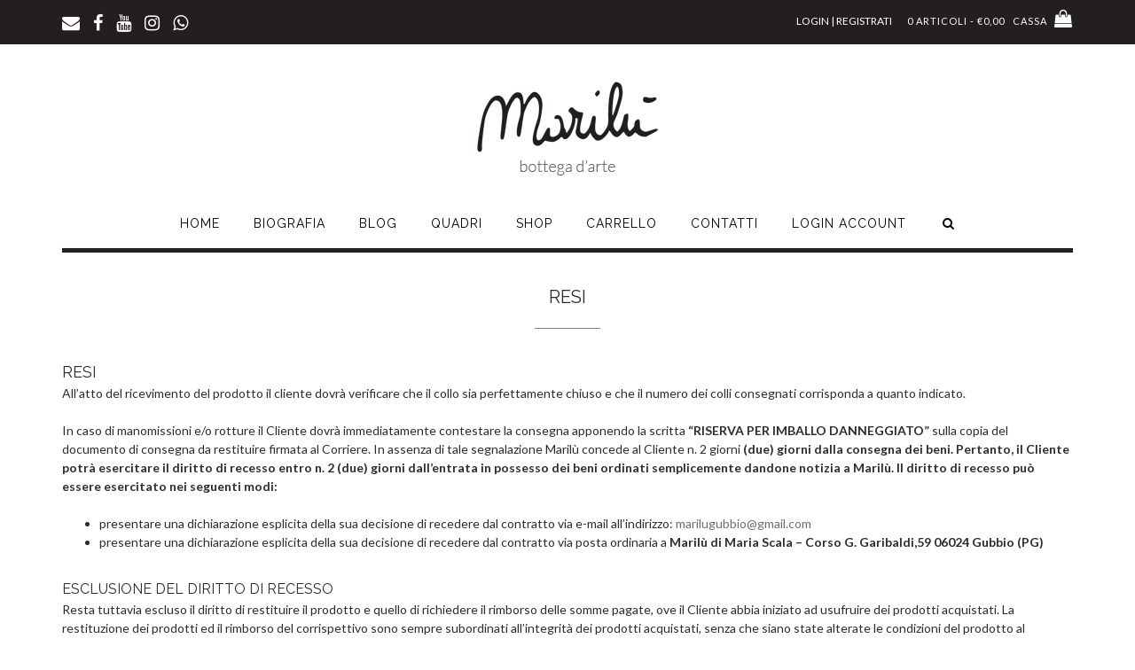

--- FILE ---
content_type: text/html; charset=UTF-8
request_url: https://www.marilugubbio.it/resi/
body_size: 20943
content:
<!DOCTYPE html><!-- Shopstar! Premium -->
<html lang="it-IT">
<head>
<meta charset="UTF-8">
<meta name="viewport" content="width=device-width, initial-scale=1">
<link rel="profile" href="http://gmpg.org/xfn/11">

<meta name="google-site-verification" content="77tjIWnv_vgwv3h4OkyDhtT43k_MveL0QlvgG7zhg_w" />	
	
<script>window._wca = window._wca || [];</script>

	<!-- This site is optimized with the Yoast SEO plugin v16.0.2 - https://yoast.com/wordpress/plugins/seo/ -->
	<title>Resi - Marilù</title>
	<meta name="robots" content="index, follow, max-snippet:-1, max-image-preview:large, max-video-preview:-1" />
	<link rel="canonical" href="https://www.marilugubbio.it/resi/" />
	<meta property="og:locale" content="it_IT" />
	<meta property="og:type" content="article" />
	<meta property="og:title" content="Resi - Marilù" />
	<meta property="og:description" content="RESI All’atto del ricevimento del prodotto il cliente dovrà verificare che il collo sia perfettamente chiuso e che il numero" />
	<meta property="og:url" content="https://www.marilugubbio.it/resi/" />
	<meta property="og:site_name" content="Marilù" />
	<meta property="article:modified_time" content="2021-02-10T16:33:22+00:00" />
	<meta name="twitter:card" content="summary_large_image" />
	<meta name="twitter:label1" content="Tempo di lettura stimato">
	<meta name="twitter:data1" content="1 minuto">
	<script type="application/ld+json" class="yoast-schema-graph">{"@context":"https://schema.org","@graph":[{"@type":"Organization","@id":"https://www.marilugubbio.it/#organization","name":"Maril\u00f9 di Maria Scala - galleria e laboratorio d'arte","url":"https://www.marilugubbio.it/","sameAs":[],"logo":{"@type":"ImageObject","@id":"https://www.marilugubbio.it/#logo","inLanguage":"it-IT","url":"https://i0.wp.com/www.marilugubbio.it/wp-content/uploads/2021/02/Logo.jpg?fit=684%2C684&ssl=1","width":684,"height":684,"caption":"Maril\u00f9 di Maria Scala - galleria e laboratorio d'arte"},"image":{"@id":"https://www.marilugubbio.it/#logo"}},{"@type":"WebSite","@id":"https://www.marilugubbio.it/#website","url":"https://www.marilugubbio.it/","name":"Maril\u00f9","description":"quadri astratti materici dipinti a mano","publisher":{"@id":"https://www.marilugubbio.it/#organization"},"potentialAction":[{"@type":"SearchAction","target":"https://www.marilugubbio.it/?s={search_term_string}","query-input":"required name=search_term_string"}],"inLanguage":"it-IT"},{"@type":"WebPage","@id":"https://www.marilugubbio.it/resi/#webpage","url":"https://www.marilugubbio.it/resi/","name":"Resi - Maril\u00f9","isPartOf":{"@id":"https://www.marilugubbio.it/#website"},"datePublished":"2021-02-09T14:19:45+00:00","dateModified":"2021-02-10T16:33:22+00:00","breadcrumb":{"@id":"https://www.marilugubbio.it/resi/#breadcrumb"},"inLanguage":"it-IT","potentialAction":[{"@type":"ReadAction","target":["https://www.marilugubbio.it/resi/"]}]},{"@type":"BreadcrumbList","@id":"https://www.marilugubbio.it/resi/#breadcrumb","itemListElement":[{"@type":"ListItem","position":1,"item":{"@type":"WebPage","@id":"https://www.marilugubbio.it/","url":"https://www.marilugubbio.it/","name":"Home"}},{"@type":"ListItem","position":2,"item":{"@type":"WebPage","@id":"https://www.marilugubbio.it/resi/","url":"https://www.marilugubbio.it/resi/","name":"Resi"}}]}]}</script>
	<!-- / Yoast SEO plugin. -->


<link rel='dns-prefetch' href='//stats.wp.com' />
<link rel='dns-prefetch' href='//fonts.googleapis.com' />
<link rel='dns-prefetch' href='//maxcdn.bootstrapcdn.com' />
<link rel='dns-prefetch' href='//s.w.org' />
<link rel='dns-prefetch' href='//i0.wp.com' />
<link rel='dns-prefetch' href='//i1.wp.com' />
<link rel='dns-prefetch' href='//i2.wp.com' />
<link rel='dns-prefetch' href='//c0.wp.com' />
<link rel="alternate" type="application/rss+xml" title="Marilù &raquo; Feed" href="https://www.marilugubbio.it/feed/" />
<link rel="alternate" type="application/rss+xml" title="Marilù &raquo; Feed dei commenti" href="https://www.marilugubbio.it/comments/feed/" />
		<script type="text/javascript">
			window._wpemojiSettings = {"baseUrl":"https:\/\/s.w.org\/images\/core\/emoji\/13.0.1\/72x72\/","ext":".png","svgUrl":"https:\/\/s.w.org\/images\/core\/emoji\/13.0.1\/svg\/","svgExt":".svg","source":{"concatemoji":"https:\/\/www.marilugubbio.it\/wp-includes\/js\/wp-emoji-release.min.js?ver=5.6.16"}};
			!function(e,a,t){var n,r,o,i=a.createElement("canvas"),p=i.getContext&&i.getContext("2d");function s(e,t){var a=String.fromCharCode;p.clearRect(0,0,i.width,i.height),p.fillText(a.apply(this,e),0,0);e=i.toDataURL();return p.clearRect(0,0,i.width,i.height),p.fillText(a.apply(this,t),0,0),e===i.toDataURL()}function c(e){var t=a.createElement("script");t.src=e,t.defer=t.type="text/javascript",a.getElementsByTagName("head")[0].appendChild(t)}for(o=Array("flag","emoji"),t.supports={everything:!0,everythingExceptFlag:!0},r=0;r<o.length;r++)t.supports[o[r]]=function(e){if(!p||!p.fillText)return!1;switch(p.textBaseline="top",p.font="600 32px Arial",e){case"flag":return s([127987,65039,8205,9895,65039],[127987,65039,8203,9895,65039])?!1:!s([55356,56826,55356,56819],[55356,56826,8203,55356,56819])&&!s([55356,57332,56128,56423,56128,56418,56128,56421,56128,56430,56128,56423,56128,56447],[55356,57332,8203,56128,56423,8203,56128,56418,8203,56128,56421,8203,56128,56430,8203,56128,56423,8203,56128,56447]);case"emoji":return!s([55357,56424,8205,55356,57212],[55357,56424,8203,55356,57212])}return!1}(o[r]),t.supports.everything=t.supports.everything&&t.supports[o[r]],"flag"!==o[r]&&(t.supports.everythingExceptFlag=t.supports.everythingExceptFlag&&t.supports[o[r]]);t.supports.everythingExceptFlag=t.supports.everythingExceptFlag&&!t.supports.flag,t.DOMReady=!1,t.readyCallback=function(){t.DOMReady=!0},t.supports.everything||(n=function(){t.readyCallback()},a.addEventListener?(a.addEventListener("DOMContentLoaded",n,!1),e.addEventListener("load",n,!1)):(e.attachEvent("onload",n),a.attachEvent("onreadystatechange",function(){"complete"===a.readyState&&t.readyCallback()})),(n=t.source||{}).concatemoji?c(n.concatemoji):n.wpemoji&&n.twemoji&&(c(n.twemoji),c(n.wpemoji)))}(window,document,window._wpemojiSettings);
		</script>
		<style type="text/css">
img.wp-smiley,
img.emoji {
	display: inline !important;
	border: none !important;
	box-shadow: none !important;
	height: 1em !important;
	width: 1em !important;
	margin: 0 .07em !important;
	vertical-align: -0.1em !important;
	background: none !important;
	padding: 0 !important;
}
</style>
	<link rel='stylesheet' id='gtranslate-style-css'  href='https://www.marilugubbio.it/wp-content/plugins/gtranslate/gtranslate-style32.css?ver=5.6.16' type='text/css' media='all' />
<link rel='stylesheet' id='custom-google-fonts-css'  href='//fonts.googleapis.com/css?family=Lato&#038;ver=5.6.16' type='text/css' media='all' />
<link rel='stylesheet' id='chaty-front-css-css'  href='https://www.marilugubbio.it/wp-content/plugins/chaty/css/chaty-front.min.css?ver=1614345452' type='text/css' media='all' />
<style id='chaty-front-css-inline-css' type='text/css'>
                                #wechat-qr-code{left: {96}px; right:auto;}
                                .chaty-widget-is a{display: block; margin:0; padding:0;border-radius: 50%;-webkit-border-radius: 50%;-moz-border-radius: 50%; }
                .chaty-widget-is svg{margin:0; padding:0;}
                .chaty-main-widget { display: none; }
                .chaty-in-desktop .chaty-main-widget.is-in-desktop { display: block; }
                .chaty-in-mobile .chaty-main-widget.is-in-mobile { display: block; }
                .chaty-widget.hide-widget { display: none !important; }
                .chaty-widget, .chaty-widget .get, .chaty-widget .get a { width: 54px }
                .facustom-icon { width: 46px; line-height: 46px; height: 46px; font-size: 23px; }
                .chaty-widget-is a { width: 46px; height: 46px; }
                                .chaty-widget { font-family: Lato; }
                                                .facustom-icon.chaty-btn-whatsapp {background-color: #2d2d2d}
                .chaty-whatsapp .color-element {fill: #2d2d2d; background: #2d2d2d}
                                .facustom-icon.chaty-btn-facebook_messenger {background-color: rgb(45, 45, 45)}
                .chaty-facebook_messenger .color-element {fill: rgb(45, 45, 45); background: rgb(45, 45, 45)}
                                /*.chaty-widget-i-title.hide-it { display: none !important; }*/
                body div.chaty-widget.hide-widget { display: none !important; }
            .i-trigger .chaty-widget-i-title, .chaty-widget-i .chaty-widget-i-title {color:#333333 !important; background:#ffffff !important;}.i-trigger .chaty-widget-i-title p, .chaty-widget-i.chaty-main-widget .chaty-widget-i-title p {color:#333333 !important; background:#ffffff !important;}.i-trigger .chaty-widget-i:not(.no-tooltip):before, .chaty-widget-i.chaty-main-widget:before { border-color: transparent transparent transparent #ffffff !important;}.chaty-widget.chaty-widget-is-right .i-trigger .i-trigger-open.chaty-widget-i:before, .chaty-widget.chaty-widget-is-right .chaty-widget-i:before { border-color: transparent #ffffff transparent transparent !important;}.chaty-widget.chaty-widget-is-right .i-trigger .chaty-widget-i:before, .chaty-widget.chaty-widget-is-right .chaty-widget-i:before {border-color: transparent #ffffff transparent transparent !important; }
</style>
<link rel='stylesheet' id='wp-block-library-css'  href='https://c0.wp.com/c/5.6.16/wp-includes/css/dist/block-library/style.min.css' type='text/css' media='all' />
<style id='wp-block-library-inline-css' type='text/css'>
.has-text-align-justify{text-align:justify;}
</style>
<link rel='stylesheet' id='wc-block-vendors-style-css'  href='https://c0.wp.com/p/woocommerce/5.1.0/packages/woocommerce-blocks/build/vendors-style.css' type='text/css' media='all' />
<link rel='stylesheet' id='wc-block-style-css'  href='https://c0.wp.com/p/woocommerce/5.1.0/packages/woocommerce-blocks/build/style.css' type='text/css' media='all' />
<link rel='stylesheet' id='woocommerce-layout-css'  href='https://c0.wp.com/p/woocommerce/5.1.0/assets/css/woocommerce-layout.css' type='text/css' media='all' />
<style id='woocommerce-layout-inline-css' type='text/css'>

	.infinite-scroll .woocommerce-pagination {
		display: none;
	}
</style>
<link rel='stylesheet' id='woocommerce-smallscreen-css'  href='https://c0.wp.com/p/woocommerce/5.1.0/assets/css/woocommerce-smallscreen.css' type='text/css' media='only screen and (max-width: 768px)' />
<link rel='stylesheet' id='woocommerce-general-css'  href='https://c0.wp.com/p/woocommerce/5.1.0/assets/css/woocommerce.css' type='text/css' media='all' />
<style id='woocommerce-inline-inline-css' type='text/css'>
.woocommerce form .form-row .required { visibility: visible; }
</style>
<link rel='stylesheet' id='shopstar-site-title-font-default-css'  href='//fonts.googleapis.com/css?family=Prata%3A400&#038;ver=10.1.61' type='text/css' media='all' />
<link rel='stylesheet' id='shopstar-body-font-default-css'  href='//fonts.googleapis.com/css?family=Lato%3A300%2C300italic%2C400%2C400italic%2C600%2C600italic%2C700%2C700italic&#038;ver=10.1.61' type='text/css' media='all' />
<link rel='stylesheet' id='shopstar-blockquote-quote-font-css'  href='//fonts.googleapis.com/css?family=Lora%3A400italic&#038;ver=10.1.61' type='text/css' media='all' />
<link rel='stylesheet' id='shopstar-heading-font-default-css'  href='//fonts.googleapis.com/css?family=Raleway%3A100%2C300%2C400%2C500%2C600%2C700%2C800&#038;ver=10.1.61' type='text/css' media='all' />
<link rel='stylesheet' id='shopstar-header-centered-css'  href='https://www.marilugubbio.it/wp-content/themes/shopstar/library/css/header-centered.css?ver=10.1.61' type='text/css' media='all' />
<link rel='stylesheet' id='otb-font-awesome-otb-font-awesome-css'  href='https://www.marilugubbio.it/wp-content/themes/shopstar/library/fonts/otb-font-awesome/css/otb-font-awesome.css?ver=4.7.0' type='text/css' media='all' />
<link rel='stylesheet' id='otb-font-awesome-font-awesome-min-css'  href='https://www.marilugubbio.it/wp-content/themes/shopstar/library/fonts/otb-font-awesome/css/font-awesome.min.css?ver=4.7.0' type='text/css' media='all' />
<link rel='stylesheet' id='shopstar-style-css'  href='https://www.marilugubbio.it/wp-content/themes/shopstar/style.css?ver=10.1.61' type='text/css' media='all' />
<link rel='stylesheet' id='shopstar-instagram-min-css'  href='https://www.marilugubbio.it/wp-content/themes/shopstar/library/css/instagram.min.css?ver=10.1.61' type='text/css' media='all' />
<link rel='stylesheet' id='shopstar-woocommerce-custom-css'  href='https://www.marilugubbio.it/wp-content/themes/shopstar/library/css/woocommerce-custom.css?ver=10.1.61' type='text/css' media='all' />
<link rel='stylesheet' id='shopstar_customizer_theme_fonts-css'  href='//fonts.googleapis.com/css?family=Prata%3Aregular|Lato%3Aregular%2Citalic%2C100%2C300%2C700|Raleway%3Aregular%2C100%2C300%2C600%2C700%2C800%26subset%3Dlatin%2C' type='text/css' media='screen' />
<link rel='stylesheet' id='jr-insta-styles-css'  href='https://www.marilugubbio.it/wp-content/plugins/instagram-slider-widget/assets/css/jr-insta.css?ver=1.9.3' type='text/css' media='all' />
<link rel='stylesheet' id='wis_font-awesome-css'  href='https://maxcdn.bootstrapcdn.com/font-awesome/4.7.0/css/font-awesome.min.css?ver=5.6.16' type='text/css' media='all' />
<link rel='stylesheet' id='wis_instag-slider-css'  href='https://www.marilugubbio.it/wp-content/plugins/instagram-slider-widget/assets/css/instag-slider.css?ver=1.9.3' type='text/css' media='all' />
<link rel='stylesheet' id='wis_wis-header-css'  href='https://www.marilugubbio.it/wp-content/plugins/instagram-slider-widget/assets/css/wis-header.css?ver=1.9.3' type='text/css' media='all' />
<link rel='stylesheet' id='wis_wyt-font-awesome-css'  href='https://maxcdn.bootstrapcdn.com/font-awesome/4.7.0/css/font-awesome.min.css?ver=5.6.16' type='text/css' media='all' />
<link rel='stylesheet' id='wis_wyt-instag-slider-css'  href='https://www.marilugubbio.it/wp-content/plugins/instagram-slider-widget/components/youtube/assets/css/templates.css?ver=1.9.3' type='text/css' media='all' />
<link rel='stylesheet' id='wis_wyt-header-css'  href='https://www.marilugubbio.it/wp-content/plugins/instagram-slider-widget/components/youtube/assets/css/wyt-header.css?ver=1.9.3' type='text/css' media='all' />
<link rel='stylesheet' id='addtoany-css'  href='https://www.marilugubbio.it/wp-content/plugins/add-to-any/addtoany.min.css?ver=1.15' type='text/css' media='all' />
<link rel='stylesheet' id='woo-variation-gallery-slider-css'  href='https://www.marilugubbio.it/wp-content/plugins/woo-variation-gallery/assets/css/slick.min.css?ver=1.8.1' type='text/css' media='all' />
<link rel='stylesheet' id='dashicons-css'  href='https://c0.wp.com/c/5.6.16/wp-includes/css/dashicons.min.css' type='text/css' media='all' />
<link rel='stylesheet' id='woo-variation-gallery-css'  href='https://www.marilugubbio.it/wp-content/plugins/woo-variation-gallery/assets/css/frontend.min.css?ver=1.2.4' type='text/css' media='all' />
<style id='woo-variation-gallery-inline-css' type='text/css'>
:root { --wvg-thumbnail-item-gap : 10px; --wvg-single-image-size : 500px; --wvg-gallery-width : 48%; --wvg-gallery-margin : 30px; } /* Default Width */ .woo-variation-product-gallery { max-width : 48% !important; } /* Medium Devices, Desktops */ /* Small Devices, Tablets */ @media only screen and (max-width : 768px) { .woo-variation-product-gallery { width : 720px; max-width : 100% !important; } } /* Extra Small Devices, Phones */ @media only screen and (max-width : 480px) { .woo-variation-product-gallery { width : 320px; max-width : 100% !important; } }
</style>
<link rel='stylesheet' id='woo-variation-gallery-theme-support-css'  href='https://www.marilugubbio.it/wp-content/plugins/woo-variation-gallery/assets/css/theme-support.min.css?ver=1.2.4' type='text/css' media='all' />
<link rel='stylesheet' id='jetpack_css-css'  href='https://c0.wp.com/p/jetpack/9.5.5/css/jetpack.css' type='text/css' media='all' />
<script type="text/template" id="tmpl-variation-template">
	<div class="woocommerce-variation-description">{{{ data.variation.variation_description }}}</div>
	<div class="woocommerce-variation-price">{{{ data.variation.price_html }}}</div>
	<div class="woocommerce-variation-availability">{{{ data.variation.availability_html }}}</div>
</script>
<script type="text/template" id="tmpl-unavailable-variation-template">
	<p>Siamo spiacenti, questo prodotto non è disponibile. Scegli un&#039;altra combinazione.</p>
</script>
<script type='text/javascript' src='https://c0.wp.com/c/5.6.16/wp-includes/js/jquery/jquery.min.js' id='jquery-core-js'></script>
<script type='text/javascript' src='https://c0.wp.com/c/5.6.16/wp-includes/js/jquery/jquery-migrate.min.js' id='jquery-migrate-js'></script>
<script type='text/javascript' id='chaty-front-end-js-extra'>
/* <![CDATA[ */
var chaty_settings = {"object_settings":{"isPRO":0,"pending_messages":"off","cht_cta_bg_color":"#ffffff","cht_cta_text_color":"#333333","click_setting":"click","number_of_messages":"1","number_color":"#ffffff","number_bg_color":"#dd0000","position":"left","social":[{"val":"393381917272","default_icon":"<svg class=\"ico_d \" width=\"39\" height=\"39\" viewBox=\"0 0 39 39\" fill=\"none\" xmlns=\"http:\/\/www.w3.org\/2000\/svg\" style=\"transform: rotate(0deg);\"><circle class=\"color-element\" cx=\"19.4395\" cy=\"19.4395\" r=\"19.4395\" fill=\"#49E670\"\/><path d=\"M12.9821 10.1115C12.7029 10.7767 11.5862 11.442 10.7486 11.575C10.1902 11.7081 9.35269 11.8411 6.84003 10.7767C3.48981 9.44628 1.39593 6.25317 1.25634 6.12012C1.11674 5.85403 2.13001e-06 4.39053 2.13001e-06 2.92702C2.13001e-06 1.46351 0.83755 0.665231 1.11673 0.399139C1.39592 0.133046 1.8147 1.01506e-06 2.23348 1.01506e-06C2.37307 1.01506e-06 2.51267 1.01506e-06 2.65226 1.01506e-06C2.93144 1.01506e-06 3.21063 -2.02219e-06 3.35022 0.532183C3.62941 1.19741 4.32736 2.66092 4.32736 2.79397C4.46696 2.92702 4.46696 3.19311 4.32736 3.32616C4.18777 3.59225 4.18777 3.59224 3.90858 3.85834C3.76899 3.99138 3.6294 4.12443 3.48981 4.39052C3.35022 4.52357 3.21063 4.78966 3.35022 5.05576C3.48981 5.32185 4.18777 6.38622 5.16491 7.18449C6.42125 8.24886 7.39839 8.51496 7.81717 8.78105C8.09636 8.91409 8.37554 8.9141 8.65472 8.648C8.93391 8.38191 9.21309 7.98277 9.49228 7.58363C9.77146 7.31754 10.0507 7.1845 10.3298 7.31754C10.609 7.45059 12.2841 8.11582 12.5633 8.38191C12.8425 8.51496 13.1217 8.648 13.1217 8.78105C13.1217 8.78105 13.1217 9.44628 12.9821 10.1115Z\" transform=\"translate(12.9597 12.9597)\" fill=\"#FAFAFA\"\/><path d=\"M0.196998 23.295L0.131434 23.4862L0.323216 23.4223L5.52771 21.6875C7.4273 22.8471 9.47325 23.4274 11.6637 23.4274C18.134 23.4274 23.4274 18.134 23.4274 11.6637C23.4274 5.19344 18.134 -0.1 11.6637 -0.1C5.19344 -0.1 -0.1 5.19344 -0.1 11.6637C-0.1 13.9996 0.624492 16.3352 1.93021 18.2398L0.196998 23.295ZM5.87658 19.8847L5.84025 19.8665L5.80154 19.8788L2.78138 20.8398L3.73978 17.9646L3.75932 17.906L3.71562 17.8623L3.43104 17.5777C2.27704 15.8437 1.55796 13.8245 1.55796 11.6637C1.55796 6.03288 6.03288 1.55796 11.6637 1.55796C17.2945 1.55796 21.7695 6.03288 21.7695 11.6637C21.7695 17.2945 17.2945 21.7695 11.6637 21.7695C9.64222 21.7695 7.76778 21.1921 6.18227 20.039L6.17557 20.0342L6.16817 20.0305L5.87658 19.8847Z\" transform=\"translate(7.7758 7.77582)\" fill=\"white\" stroke=\"white\" stroke-width=\"0.2\"\/><\/svg>","bg_color":"#2d2d2d","rbg_color":"45,45,45","title":"Whatsapp","img_url":"","social_channel":"whatsapp","channel_type":"whatsapp","href_url":"https:\/\/web.whatsapp.com\/send?phone=393381917272","desktop_target":"_blank","mobile_target":"","qr_code_image":"","channel":"Whatsapp","is_mobile":1,"is_desktop":1,"mobile_url":"https:\/\/wa.me\/393381917272","on_click":"","has_font":0,"popup_html":"","has_custom_popup":0,"is_default_open":0},{"val":"https:\/\/m.me\/marialuigiascalameri","default_icon":"<svg class=\"ico_d \" width=\"39\" height=\"39\" viewBox=\"0 0 39 39\" fill=\"none\" xmlns=\"http:\/\/www.w3.org\/2000\/svg\" style=\"transform: rotate(0deg);\"><circle class=\"color-element\" cx=\"19.4395\" cy=\"19.4395\" r=\"19.4395\" fill=\"#1E88E5\"\/><path fill-rule=\"evenodd\" clip-rule=\"evenodd\" d=\"M0 9.63934C0 4.29861 4.68939 0 10.4209 0C16.1524 0 20.8418 4.29861 20.8418 9.63934C20.8418 14.98 16.1524 19.2787 10.4209 19.2787C9.37878 19.2787 8.33673 19.1484 7.42487 18.8879L3.90784 20.8418V17.1945C1.56311 15.3708 0 12.6353 0 9.63934ZM8.85779 10.1604L11.463 13.0261L17.1945 6.90384L12.1143 9.76959L9.37885 6.90384L3.64734 13.0261L8.85779 10.1604Z\" transform=\"translate(9.01854 10.3146)\" fill=\"white\"\/><\/svg>","bg_color":"rgb(45, 45, 45)","rbg_color":"45,45,45","title":"Facebook Messenger","img_url":"","social_channel":"facebook_messenger","channel_type":"facebook_messenger","href_url":"https:\/\/m.me\/marialuigiascalameri","desktop_target":"_blank","mobile_target":"","qr_code_image":"","channel":"Facebook_Messenger","is_mobile":1,"is_desktop":1,"mobile_url":"https:\/\/m.me\/marialuigiascalameri","on_click":"","has_font":0,"popup_html":"","has_custom_popup":0,"is_default_open":0}],"pos_side":"right","bot":"25","side":"25","device":"desktop_active mobile_active","color":"#000","rgb_color":"0,0,0","widget_size":"46","widget_type":"chat-base","widget_img":"","cta":"Ciao, possiamo aiutari?","active":"true","close_text":"Nascondi","analytics":0,"save_user_clicks":0,"close_img":"","is_mobile":0,"ajax_url":"https:\/\/www.marilugubbio.it\/wp-admin\/admin-ajax.php","animation_class":"waggle","time_trigger":"yes","trigger_time":"15","exit_intent":"no","on_page_scroll":"yes","page_scroll":"50","gmt":"","display_conditions":0,"display_rules":[],"display_state":"click","has_close_button":"yes","mode":"vertical"},"ajax_url":"https:\/\/www.marilugubbio.it\/wp-admin\/admin-ajax.php"};
/* ]]> */
</script>
<script type='text/javascript' src='https://www.marilugubbio.it/wp-content/plugins/chaty/js/cht-front-script.min.js?ver=1614345452' id='chaty-front-end-js'></script>
<script type='text/javascript' src='https://www.marilugubbio.it/wp-content/plugins/add-to-any/addtoany.min.js?ver=1.1' id='addtoany-js'></script>
<script defer type='text/javascript' src='https://stats.wp.com/s-202604.js' id='woocommerce-analytics-js'></script>
<script type='text/javascript' src='https://www.marilugubbio.it/wp-content/plugins/instagram-slider-widget/assets/js/jquery.flexslider-min.js?ver=1.9.3' id='wis_jquery-pllexi-slider-js'></script>
<script type='text/javascript' src='https://www.marilugubbio.it/wp-content/plugins/instagram-slider-widget/components/youtube/assets/js/jquery.flexslider-min.js?ver=1.9.3' id='wis_wyt-jquery-pllexi-slider-js'></script>
<link rel="https://api.w.org/" href="https://www.marilugubbio.it/wp-json/" /><link rel="alternate" type="application/json" href="https://www.marilugubbio.it/wp-json/wp/v2/pages/1073" /><link rel="EditURI" type="application/rsd+xml" title="RSD" href="https://www.marilugubbio.it/xmlrpc.php?rsd" />
<link rel="wlwmanifest" type="application/wlwmanifest+xml" href="https://www.marilugubbio.it/wp-includes/wlwmanifest.xml" /> 
<meta name="generator" content="WordPress 5.6.16" />
<meta name="generator" content="WooCommerce 5.1.0" />
<link rel='shortlink' href='https://www.marilugubbio.it/?p=1073' />
<link rel="alternate" type="application/json+oembed" href="https://www.marilugubbio.it/wp-json/oembed/1.0/embed?url=https%3A%2F%2Fwww.marilugubbio.it%2Fresi%2F" />
<link rel="alternate" type="text/xml+oembed" href="https://www.marilugubbio.it/wp-json/oembed/1.0/embed?url=https%3A%2F%2Fwww.marilugubbio.it%2Fresi%2F&#038;format=xml" />

<script data-cfasync="false">
window.a2a_config=window.a2a_config||{};a2a_config.callbacks=[];a2a_config.overlays=[];a2a_config.templates={};a2a_localize = {
	Share: "Share",
	Save: "Salva",
	Subscribe: "Abbonati",
	Email: "Email",
	Bookmark: "Segnalibro",
	ShowAll: "espandi",
	ShowLess: "comprimi",
	FindServices: "Trova servizi",
	FindAnyServiceToAddTo: "Trova subito un servizio da aggiungere",
	PoweredBy: "Powered by",
	ShareViaEmail: "Condividi via email",
	SubscribeViaEmail: "Iscriviti via email",
	BookmarkInYourBrowser: "Aggiungi ai segnalibri",
	BookmarkInstructions: "Premi Ctrl+D o \u2318+D per mettere questa pagina nei preferiti",
	AddToYourFavorites: "Aggiungi ai favoriti",
	SendFromWebOrProgram: "Invia da qualsiasi indirizzo email o programma di posta elettronica",
	EmailProgram: "Programma di posta elettronica",
	More: "Di più&#8230;",
	ThanksForSharing: "Thanks for sharing!",
	ThanksForFollowing: "Thanks for following!"
};

a2a_config.icon_color="#2a2a2a";
(function(d,s,a,b){a=d.createElement(s);b=d.getElementsByTagName(s)[0];a.async=1;a.src="https://static.addtoany.com/menu/page.js";b.parentNode.insertBefore(a,b);})(document,"script");
</script>
<style type='text/css'>img#wpstats{display:none}</style><style type="text/css">
/* Branding */
.site-header .branding {
	padding: 20px 0 0px 0;
}

/*
@media (-webkit-min-device-pixel-ratio: 2), (min-resolution: 192dpi) { 
    Retina-specific stuff here
	.site-header .branding a.retina-logo-link {
		display: inline-block;
	}
}
*/

.slider-container.default.smart .slider .slide .overlay h1,
.slider-container.default.smart .slider .slide .overlay h2 {
	line-height: 1em;	
}

.slider-container.default.smart .slider .slide .overlay .opacity p {
	line-height: 1em;	
}

.slider-container.default.smart .slider .slide .overlay .opacity p {
	margin-top: 0.5em;
	margin-bottom: 0.5em;
}

.slider-container.default.smart .slider .slide .overlay .opacity a.button,
.slider-container.default.smart .slider .slide .overlay .opacity button {
	margin-top: 0.3em;
	margin-bottom: 0.3em;
}

.header-video.smart .overlay h1,
.header-video.smart .overlay h2 {
	line-height: 1em;	
}

.header-video.smart .overlay .opacity p {
	line-height: 1em;	
}

.header-video.smart .overlay .opacity p {
	margin-top: 0.5em;
	margin-bottom: 0.5em;
}

.header-video.smart .overlay .opacity a.button,
.header-video.smart .overlay .opacity button {
	margin-top: 0.3em;
	margin-bottom: 0.3em;
}

.header-image.smart .overlay h1,
.header-image.smart .overlay h2 {
	line-height: 1em;	
}

.header-image.smart .overlay .opacity p {
	line-height: 1em;	
}

.header-image.smart .overlay .opacity p {
	margin-top: 0.5em;
	margin-bottom: 0.5em;
}

.header-image.smart .overlay .opacity a.button,
.header-image.smart .overlay .opacity button {
	margin-top: 0.3em;
	margin-bottom: 0.3em;
}



.main-navigation ul ul {
	width: 200px;
}
.main-navigation ul ul a {
	white-space: normal;
}

/* Mobile logo */@media only screen and (max-width: 600px) {		/* Display the mobile logo */
		.site-header .branding a.mobile-logo-link {
			display: inline-block;
		}
		
		.site-header .branding img.mobile-logo {
			vertical-align: top;
			margin: 0 auto 0 auto !important;
		}
		
		/* Hide the desktop logo */
		.site-header .branding .custom-logo-link.hide-for-mobile {
			display: none;
		}
		
		/* Hide the title and description */
		.site-header .branding .title.hide-for-mobile,
		.site-header .branding .description.hide-for-mobile {
			display: none;
		}
		
		/*
		.site-header .branding.mobile-logo-with-site-title img.mobile-logo {
			margin: 0 auto 10px auto !important;
		}
	
		.site-header .branding.has-mobile-logo .title_and_tagline {
			display: block;
		}
		
		.site-header .branding.has-mobile-logo .title_and_tagline.hide-for-mobile {
			display: none;
		}
		*/
	}

/* Mobile Menu and other mobile stylings */
@media only screen and (min-width: 960px) {
	.main-navigation ul ul li:hover > ul,
	.main-navigation ul ul li.focus > ul {
		left: 100%;
		display: block;
	}

	.main-navigation ul ul a {
		color: #939598;
	}	
	
	.main-navigation ul ul a:hover,
	.main-navigation ul ul li.current-menu-item > a,
	.main-navigation ul ul li.current_page_item > a,
	.main-navigation ul ul li.current-menu-parent > a,
	.main-navigation ul ul li.current_page_parent > a,
	.main-navigation ul ul li.current-menu-ancestor > a,
	.main-navigation ul ul li.current_page_ancestor > a {
		color: #4F4F4F;
	}	
	
}

@media only screen and (max-width: 960px) {	#main-menu.shopstar-mobile-menu-primary-color-scheme {
		background-color: #000000;
	}

	
	#main-menu.shopstar-mobile-menu-footer-color-scheme .main-navigation ul ul a {
		color: #000000;
	}	
	
	
	#main-menu.shopstar-mobile-menu-footer-color-scheme ul ul a:hover,
	#main-menu.shopstar-mobile-menu-footer-color-scheme ul li.current-menu-ancestor > a,
	#main-menu.shopstar-mobile-menu-footer-color-scheme ul ul li.current-menu-item > a,
	#main-menu.shopstar-mobile-menu-footer-color-scheme ul ul > a,
	#main-menu.shopstar-mobile-menu-footer-color-scheme ul ul > a,
	#main-menu.shopstar-mobile-menu-footer-color-scheme ul ul > a,
	#main-menu.shopstar-mobile-menu-footer-color-scheme ul ul > a,
	#main-menu.shopstar-mobile-menu-footer-color-scheme ul ul > a {
		color: #ba2227;
	}	
	
	#main-menu.shopstar-mobile-menu-footer-color-scheme {
		background-color: #ECEDED;
	}	
	
	.main-navigation .padder {
		margin: 0;
	}	
	
	.submenu-toggle {
    	display: block;
    }
    
	/* Mobile Menu */
	.site-header .main-navigation .container {
		border-bottom: none !important;
	}
	
	.site-header .main-navigation.bottom-border.mobile {
		border-bottom-width: 5px;
	}

	.main-navigation .main-navigation-inner {
		display: block;	
	}
	
	.site-header .search-button {
	    display: block;
	    padding: 8px 22px 0 26px;
	    text-align: left;
	}	
	.main-navigation .search-slidedown {
		margin: 0;
		top: 0;
		position: relative;
	}
	.main-navigation .search-slidedown .container {
		padding: 0;
		width: 100%;
	}
	.main-navigation .search-slidedown .padder {
		margin: 0px;
		width: 100%;
		display: inline-block;
	}
	.main-navigation .search-slidedown .search-block {
		margin: 0 !important;
		float: left;
		width: 254px;
		left: 26px !important;
	}
	.main-navigation .search-slidedown .search-block label {
		width: 80%;
		float: left;
		display: inline-block;
	}
	.main-navigation .search-slidedown .search-block .search-field {
		border: 0;
		padding: 4px 0 4px 0;
		width: 100%;
	}
    .main-navigation .menu-toggle {
	    display: block;
		margin: 0 auto 0 auto;
	    padding: 16px 18px;
	    color: #FFF;
	    text-transform: uppercase;
    	text-align: center;
	    cursor: pointer;
	}
	
		
		.main-navigation .menu-toggle:after {
		    color: #000000;
		    line-height: 28px;
		    content: "Menu";
		    vertical-align: top;
		    padding-left: 3px;
		}
		
	.main-navigation .menu-toggle .fa.fa-bars,
	.main-navigation .menu-toggle .otb-fa.otb-fa-bars {
    	font-size: 28px;
	}
    .main-navigation .nav-menu {
		display: block !important;
    	display: inline-block;
    }
    .main-navigation #main-menu {
        color: #8C8C8C;
        box-shadow: 1px 0 1px rgba(255, 255, 255, 0.04) inset;
        position: fixed;
        top: 0;
        right: -280px;
        width: 280px;
        max-width: 100%;
        -ms-box-sizing: border-box;
        -moz-box-sizing: border-box;
        -webkit-box-sizing: border-box;
        box-sizing: border-box;
        padding: 74px 0 30px 0;
        z-index: 100000;
        height: 100%;
        overflow: auto;
        -webkit-transition: right 0.4s ease 0s;
        -moz-transition: right 0.4s ease 0s;
        -ms-transition: right 0.4s ease 0s;
        -o-transition: right 0.4s ease 0s;
        transition: right 0.4s ease 0s;
    }
	/* Remove the rollover functionality from the desktop menu */
    .main-navigation ul {
        display: block;
		visibility: visible !important;
		opacity: 1 !important;
	}
	
	.main-navigation ul ul ul {
		display: none !important;
	}
	
    .main-navigation li {
        display: block;
        float: none;
        position: relative;
    	margin: 0;
    	padding: 0;
    }
    .main-navigation li a {
    	white-space: normal !important;
		display: block;
        float: none;
        padding: 8px 22px 8px 26px;
        font-size: 14px;
        text-align: left;
  	}
  	
    .main-navigation ul ul {
        position: relative !important;
        top: 0 !important;
        left: 0 !important;
        float: none !important;
    	background-color: transparent;
    	background-image: none;
    	box-shadow: none;
    	border: none;
        padding: 0;
        margin: 0;
        display: none;
    }
    .main-navigation ul ul li:last-child a,
    .main-navigation ul ul li a {
        box-shadow: none;
        padding: 6px 30px;
        width: auto;
    }
    
	.main-navigation ul ul ul {
		margin: 0;
		left: 0 !important;
	}    

    .main-navigation ul ul ul li a {
        padding: 6px 39px !important;
    }
    .main-navigation ul ul ul ul li a {
        padding: 6px 47px !important;
    }

    .main-navigation .close-button {
        display: block;
    	border-radius: 100%;
        position: absolute;
        top: 23px;
        left: 22px;
        font-size: 26px;
    	font-weight: 400;
        color: #FFFFFF;
        text-align: center;
        cursor: pointer;
    	
	    -webkit-transition: all 0.2s ease 0s;
	     -moz-transition: all 0.2s ease 0s;
	      -ms-transition: all 0.2s ease 0s;
	       -o-transition: all 0.2s ease 0s;
	          transition: all 0.2s ease 0s;

    }

	.main-navigation .close-button.otb-fa {
        height: 36px;
    	width: 36px;
		line-height: 34px;
        padding: 0 6px 0 10px;
	}
    
	.main-navigation .close-button.fa {
		height: 42px;
		width: 42px;
		line-height: 42px;
		padding: 0 6px 0 10px;
	}
    
	.main-navigation .close-button .fa,
    .main-navigation .close-button .otb-fa {
	    -webkit-transition: all 0.2s ease 0s;
	     -moz-transition: all 0.2s ease 0s;
	      -ms-transition: all 0.2s ease 0s;
	       -o-transition: all 0.2s ease 0s;
	          transition: all 0.2s ease 0s;
	}

	.main-navigation .close-button .fa-angle-left,
	.main-navigation .close-button .otb-fa-angle-left {
        position: relative;
        left: -4px;
	}
    
	#main-menu.shopstar-mobile-menu-primary-color-scheme a,
	#main-menu.shopstar-mobile-menu-primary-color-scheme .submenu-toggle {
    	color: #FFFFFF;
	}
	
	#main-menu.shopstar-mobile-menu-primary-color-scheme li.current-menu-item > a,
	#main-menu.shopstar-mobile-menu-primary-color-scheme li.current_page_item > a,
	#main-menu.shopstar-mobile-menu-primary-color-scheme li.current-menu-parent > a,
	#main-menu.shopstar-mobile-menu-primary-color-scheme li.current_page_parent > a,
	#main-menu.shopstar-mobile-menu-primary-color-scheme li.current-menu-ancestor > a,
	#main-menu.shopstar-mobile-menu-primary-color-scheme li.current_page_ancestor > a {
		color: rgba(255, 255, 255, 0.6);
	}
	
	#main-menu.shopstar-mobile-menu-primary-color-scheme .close-button:hover .fa,
	#main-menu.shopstar-mobile-menu-primary-color-scheme .close-button:hover .otb-fa,	
	#main-menu.shopstar-mobile-menu-primary-color-scheme li > a:hover,
	#main-menu.shopstar-mobile-menu-primary-color-scheme .search-button a:hover {
		color: rgba(255, 255, 255, 0.6);
	}
    
    .open-page-item > ul.children,
    .open-page-item > ul.sub-menu {
    	display: block !important;
    }

}

/* Blog Featured Image Rollover Effect  */

/* Opacity */
.featured-image-container.opacity-rollover .opacity {
	background-color: rgba( 0, 0, 0, 0.5);
}

.masonry-grid-container {
    margin-left: -1.3%;
	margin-right: -1.3%;
}


.masonry-grid-container article.blog-post-masonry-grid-layout {
	width: 30.733333333333%;
    margin-left: 1.3%;
	margin-right: 1.3%;
	margin-bottom: 2.6%;
}

@media screen and (max-width: 980px) {
	.masonry-grid-container article.blog-post-masonry-grid-layout {
	    width: 47.4%;
	}
}
    
</style>	<noscript><style>.woocommerce-product-gallery{ opacity: 1 !important; }</style></noscript>
				<script  type="text/javascript">
				!function(f,b,e,v,n,t,s){if(f.fbq)return;n=f.fbq=function(){n.callMethod?
					n.callMethod.apply(n,arguments):n.queue.push(arguments)};if(!f._fbq)f._fbq=n;
					n.push=n;n.loaded=!0;n.version='2.0';n.queue=[];t=b.createElement(e);t.async=!0;
					t.src=v;s=b.getElementsByTagName(e)[0];s.parentNode.insertBefore(t,s)}(window,
					document,'script','https://connect.facebook.net/en_US/fbevents.js');
			</script>
			<!-- WooCommerce Facebook Integration Begin -->
			<script  type="text/javascript">

				fbq('init', '1413295392343347', {}, {
    "agent": "woocommerce-5.1.0-2.3.2"
});

				fbq( 'track', 'PageView', {
    "source": "woocommerce",
    "version": "5.1.0",
    "pluginVersion": "2.3.2"
} );

				document.addEventListener( 'DOMContentLoaded', function() {
					jQuery && jQuery( function( $ ) {
						// insert placeholder for events injected when a product is added to the cart through AJAX
						$( document.body ).append( '<div class=\"wc-facebook-pixel-event-placeholder\"></div>' );
					} );
				}, false );

			</script>
			<!-- WooCommerce Facebook Integration End -->
			
<!-- Begin Custom CSS -->
<style type="text/css" id="out-the-box-custom-css">
.site-header.sticky.stuck,
				#main-menu,
				.site-header.sticky .main-navigation.stuck,
				.site-header.sticky .main-navigation.stuck > .container{background-color:#FFFFFF;}.site-header .header-cart .dropdown a:hover,
    			.shopstar-page-builders-use-theme-styles .elementor-widget-icon.elementor-view-default .elementor-icon,
				.shopstar-page-builders-use-theme-styles .elementor-widget-icon.elementor-view-framed .elementor-icon,
				.shopstar-page-builders-use-theme-styles .elementor-widget-icon-box.elementor-view-default .elementor-icon,
				.shopstar-page-builders-use-theme-styles .elementor-widget-icon-box.elementor-view-framed .elementor-icon{color:#231f20;}.site-header .top-bar,
				.site-footer .bottom-bar,
				.boxed .site-header.sticky .top-bar.stuck .container,
				.site-header.sticky .top-bar.stuck,
				.main-navigation .close-button,
    			p.woocommerce-store-notice.demo_store,
    			html .select2-container--default .select2-results__option--highlighted[aria-selected],
    			.shopstar-page-builders-use-theme-styles .testimonials .sow-slider-base .sow-slide-nav,
    			.shopstar-page-builders-use-theme-styles .elementor-widget-icon.elementor-view-stacked .elementor-icon,
				.shopstar-page-builders-use-theme-styles .elementor-widget-icon-box.elementor-view-stacked .elementor-icon{background-color:#231f20;}div.wpforms-container form.wpforms-form input[type="text"]:focus,
				div.wpforms-container form.wpforms-form input[type="email"]:focus,
				div.wpforms-container form.wpforms-form input[type="tel"]:focus,
    			div.wpforms-container form.wpforms-form input[type="number"]:focus,
				div.wpforms-container form.wpforms-form input[type="url"]:focus,
				div.wpforms-container form.wpforms-form input[type="password"]:focus,
				div.wpforms-container form.wpforms-form input[type="search"]:focus,
				div.wpforms-container form.wpforms-form select:focus,
				div.wpforms-container form.wpforms-form textarea:focus,
				input[type="text"]:focus,
				input[type="email"]:focus,
				input[type="tel"]:focus,
    			input[type="number"]:focus,
				input[type="url"]:focus,
				input[type="password"]:focus,
				input[type="search"]:focus,
    			input[name="coupon_code"]:focus,
				textarea:focus,
				select:focus,
    			.woocommerce form .form-row.woocommerce-validated .select2-container:focus,
				.woocommerce form .form-row.woocommerce-validated input.input-text:focus,
				.woocommerce form .form-row.woocommerce-validated select:focus,    					
				.select2.select2-container--default .select2-selection--single[aria-expanded="true"],
				.select2-container--open .select2-dropdown,
    			.shopstar-page-builders-use-theme-styles .elementor-widget-icon.elementor-view-framed .elementor-icon,
				.shopstar-page-builders-use-theme-styles .elementor-widget-icon-box.elementor-view-framed .elementor-icon{border-color:#231f20;}.site-header .container.bottom-border,
				.site-header .main-navigation.bottom-border,
				.site-header .main-navigation .container.bottom-border,
				.home .boxed .site-header.sticky .main-navigation.stuck .container.bottom-border,
				.home .site-header.bottom-border,
				.main-navigation ul ul{border-bottom-color:#231f20;}.main-navigation ul ul{border-top-color:#231f20;}::-moz-selection{background-color:#231f20;}::selection{background-color:#231f20;}.main-navigation .menu-toggle .fa.fa-bars,
    			.main-navigation .menu-toggle .otb-fa.otb-fa-bars{color:#2d2d2d;}.site-header .branding .title,
    			.site-header .branding .description{color:#2d2d2d;}.main-navigation a{font-weight:400;}.main-navigation ul.menu > li > a:hover,
				.main-navigation ul.menu > li.current-menu-item > a,
				.main-navigation ul.menu > li.current_page_item > a,
				.main-navigation ul.menu > li.current-menu-parent > a,
				.main-navigation ul.menu > li.current_page_parent > a,
				.main-navigation ul.menu > li.current-menu-ancestor > a,
				.main-navigation ul.menu > li.current_page_ancestor > a,
				.site-header .search-button a:hover{color:#7a7a7a;}h1, h2, h3, h4, h5, h6,
				h1 a, h2 a, h3 a, h4 a, h5 a, h6 a,
				h1 a:visited, h2 a:visited, h3 a:visited, h4 a:visited, h5 a:visited, h6 a:visited,
				.slider-container.default .slider .slide .overlay h2,
    			.slider-container.default .slider .slide .overlay h3,
    			.slider-container.default .slider .slide .overlay h4,
    			.slider-container.default .slider .slide .overlay h5,
    			.slider-container.default .slider .slide .overlay h6,
				.header-video .overlay h2,
    			.header-video .overlay h3,
    			.header-video .overlay h4,
    			.header-video .overlay h5,
    			.header-video .overlay h6,
				.header-image .overlay h2,
    			.header-image .overlay h3,
    			.header-image .overlay h4,
    			.header-image .overlay h5,
    			.header-image .overlay h6,
				.widget_woocommerce_products .product-title,
				.content-area .widget-title,
				.widget-area .widget-title,
				.site-footer .widgets ul li h2.widgettitle,
	    		.woocommerce #content div.product .product_title,
				.woocommerce div.product .product_title,
				.woocommerce-page #content div.product .product_title,
				.woocommerce-page div.product .product_title,
				.woocommerce a.button,
				.woocommerce #respond input#submit,
				.woocommerce button.button,
				.woocommerce input.button,
				a.button,
				.shopstar-page-builders-use-theme-styles .widget_sow-button .ow-button-base a,
				.shopstar-page-builders-use-theme-styles .elementor-widget-button .elementor-button,
				.shopstar-page-builders-use-theme-styles .elementor-widget-heading .elementor-heading-title,
				.shopstar-page-builders-use-theme-styles .elementor-widget-icon-box .elementor-icon-box-content .elementor-icon-box-title,
	    		.shopstar-page-builders-use-theme-styles .elementor-widget-icon-box .elementor-icon-box-content .elementor-icon-box-title a,
				input[type="button"],
				input[type="reset"],
				input[type="submit"],
	    		html #jp-relatedposts h3.jp-relatedposts-headline em,
	    		html #infinite-handle span button,
	    		html #infinite-handle span button:hover,
    			div.wpforms-container form.wpforms-form input[type=submit],
				div.wpforms-container form.wpforms-form button[type=submit],
				div.wpforms-container form.wpforms-form .wpforms-page-button{font-weight:400;}h1, h2, h3, h4, h5, h6,
				h1 a, h2 a, h3 a, h4 a, h5 a, h6 a,
				h1 a:visited, h2 a:visited, h3 a:visited, h4 a:visited, h5 a:visited, h6 a:visited,
				.shopstar-page-builders-use-theme-styles .elementor-widget-heading .elementor-heading-title,
				.shopstar-page-builders-use-theme-styles .elementor-widget-icon-box .elementor-icon-box-content .elementor-icon-box-title,
    			.shopstar-page-builders-use-theme-styles .elementor-widget-icon-box .elementor-icon-box-content .elementor-icon-box-title a,
				.widget_woocommerce_products .product-title,
				.widget_woocommerce_products .widget-title,
				.content-area .widget-title,
				.widget-area .widget-title,
				.site-footer .widgets ul li h2.widgettitle{color:#2d2d2d;}body,
	    		.header-cart,
				div.wpforms-container form.wpforms-form .wpforms-field-label,
				div.wpforms-container-full .wpforms-form .wpforms-field-sublabel,
				div.wpforms-container form.wpforms-form input[type="text"],
				div.wpforms-container form.wpforms-form input[type="email"],
				div.wpforms-container form.wpforms-form input[type="tel"],
	    		div.wpforms-container form.wpforms-form input[type="number"],
				div.wpforms-container form.wpforms-form input[type="url"],
				div.wpforms-container form.wpforms-form input[type="password"],
				div.wpforms-container form.wpforms-form input[type="search"],
				div.wpforms-container form.wpforms-form select,
				div.wpforms-container form.wpforms-form textarea,
				input[type="text"],
				input[type="email"],
				input[type="tel"],
				input[type="url"],
				input[type="password"],
				input[type="search"],
				select,
				textarea,
				.slider-container.default .slider .slide .overlay,
	    		.header-video .overlay,
				.header-image .overlay,
				.shopstar-page-builders-use-theme-styles .elementor-widget-text-editor,
				.shopstar-page-builders-use-theme-styles .elementor-widget-icon-box .elementor-icon-box-content .elementor-icon-box-description,
				.main-navigation ul ul a,
	    		.widget-area .rpwe-block h3.rpwe-title a,
				.widget_woocommerce_products .amount,
				article .entry-meta,
				.woocommerce .quantity input.qty,
				.woocommerce-page #content .quantity input.qty,
				.woocommerce-page .quantity input.qty,
				.woocommerce form .form-row input.input-text,
				.woocommerce-page form .form-row input.input-text,
	    		.woocommerce form .form-row textarea.input-text,
	    		.woocommerce-page form .form-row textarea.input-text,
				.woocommerce form .form-row select,
				.woocommerce-page form .form-row select,
				.woocommerce #content div.product form.cart .variations select,
				.woocommerce div.product form.cart .variations select,
				.woocommerce-page #content div.product form.cart .variations select,
				.woocommerce-page div.product form.cart .variations select,
				.woocommerce .woocommerce-ordering select,
				.woocommerce-page .woocommerce-ordering select{font-weight:400;}body,
    			.site-header .header-cart .dropdown,
				.site-header .header-cart .dropdown a,
				div.wpforms-container form.wpforms-form .wpforms-field-label,
				div.wpforms-container-full .wpforms-form .wpforms-field-sublabel,
				article .entry-footer,
				.site-footer .widgets .widget a,
				.woocommerce .woocommerce-breadcrumb,
				.woocommerce-page .woocommerce-breadcrumb,
				.site-footer .widgets .widget ul li a,
				.site-footer .widgets .widget .social-icons a,
				.widget_woocommerce_products .amount,
				.widget_woocommerce_products del,
				.woocommerce #reviews #comments ol.commentlist li .meta,
				.woocommerce-checkout #payment div.payment_box,
				.woocommerce .woocommerce-info,
    			.woocommerce ul.products li.product .price,
				.woocommerce #content ul.products li.product span.price,
				.woocommerce-page #content ul.products li.product span.price,
				.woocommerce div.product p.price del,
				article .entry-meta,
				.shopstar-page-builders-use-theme-styles .elementor-widget-text-editor,
				.shopstar-page-builders-use-theme-styles .elementor-widget-icon-box .elementor-icon-box-content .elementor-icon-box-description{color:#2d2d2d;}.site-footer .widgets .widget .social-icons li .social-custom svg path{fill:#2d2d2d;}.select2-default{color:rgba(45,45,45, 0.7) !important;}::-webkit-input-placeholder{color:rgba(45,45,45, 0.7);}:-moz-placeholder{color:rgba(45,45,45, 0.7);}::-moz-placeholder{color:rgba(45,45,45, 0.7);}:-ms-input-placeholder{color:rgba(45,45,45, 0.7);}.site-footer .widgets .widget .social-icons a:hover{color:rgba(45,45,45, 0.6);}.site-footer .widgets .widget .social-icons li a.social-custom:hover svg path{fill:rgba(45,45,45, 0.6);}div.wpforms-container form.wpforms-form input[type="text"],
				div.wpforms-container form.wpforms-form input[type="email"],
				div.wpforms-container form.wpforms-form input[type="tel"],
                div.wpforms-container form.wpforms-form input[type="number"],
				div.wpforms-container form.wpforms-form input[type="url"],
				div.wpforms-container form.wpforms-form input[type="password"],
				div.wpforms-container form.wpforms-form input[type="search"],
				div.wpforms-container form.wpforms-form select,
				div.wpforms-container form.wpforms-form textarea,
				input[type="text"],
				input[type="email"],
				input[type="tel"],
        		input[type="number"],
				input[type="url"],
				input[type="password"],
				input[type="search"],
                select,
				textarea,
				.woocommerce form .form-row.woocommerce-validated input.input-text,
				.woocommerce form .form-row.woocommerce-validated select,
				.search-block .search-field,
				.select2-drop,
				.select2-container .select2-choice,
        		.select2-container.select2-container--default .select2-selection--single .select2-selection__rendered,
        		.select2-container--default .select2-results__option,
        		.woocommerce .woocommerce-ordering select,
				.woocommerce-page .woocommerce-ordering select,
				.woocommerce #content .quantity input.qty,
				.woocommerce .quantity input.qty,
				.woocommerce-page #content .quantity input.qty,
				.woocommerce-page .quantity input.qty{color:#2d2d2d;}a,
    			.woocommerce .woocommerce-breadcrumb a,
    			.woocommerce-page .woocommerce-breadcrumb a{color:#6d6d6d;}a:hover,
    			.woocommerce .woocommerce-breadcrumb a:hover,
				.woocommerce-page .woocommerce-breadcrumb a:hover{color:#9e9e9e;}.slider-container.default .prev,
				.slider-container.default .next{background-color:#231f20;}.slider-container.default .prev:hover,
				.slider-container.default .next:hover{background-color:rgba(35,31,32, 0.6);}#back-to-top,
				button,
				input[type="button"],
				input[type="reset"],
				input[type="submit"],
    			html #infinite-handle span button,
    			div.wpforms-container form.wpforms-form input[type=submit],
				div.wpforms-container form.wpforms-form button[type=submit],
				div.wpforms-container form.wpforms-form .wpforms-page-button,
				.slider-container.default .slider a.button,
    			.header-video a.button,
    			.header-image a.button,
    			.widget-area .mc4wp-form button,
				.widget-area .mc4wp-form input[type=button],
				.widget-area .mc4wp-form input[type=submit],
				.widget-area .mc4wp-form .mc4wp-submit,
				.site-footer .mc4wp-form button,
				.site-footer .mc4wp-form input[type=button],
				.site-footer .mc4wp-form input[type=submit],
				.site-footer .mc4wp-form .mc4wp-submit,
				a.button,
				.woocommerce #respond input#submit,
				.woocommerce a.button,
				.woocommerce button.button,
				.woocommerce input.button,
				.woocommerce #review_form #respond .form-submit input,
				.woocommerce-page #review_form #respond .form-submit input,
				.woocommerce ul.products li.product a.add_to_cart_button,
				.woocommerce-page ul.products li.product a.add_to_cart_button,
				.woocommerce button.button:disabled,
				.woocommerce button.button:disabled[disabled],
				.woocommerce button.button:disabled:hover,
				.woocommerce button.button:disabled[disabled]:hover,
				.woocommerce button.button.alt:disabled,
				.woocommerce button.button.alt:disabled:hover,
				.woocommerce button.button.alt:disabled[disabled],
				.woocommerce button.button.alt:disabled[disabled]:hover,
    			.woocommerce a.button.alt.disabled,
				.woocommerce a.button.alt.disabled:hover,
				.woocommerce div.product form.cart .button,
				.woocommerce table.cart input.button,
				.woocommerce-page #content table.cart input.button,
				.woocommerce-page table.cart input.button,
				.woocommerce-cart .wc-proceed-to-checkout a.checkout-button,
				.woocommerce input.button.alt,
				.woocommerce-page #content input.button.alt,
				.woocommerce button.button.alt,
				.woocommerce-page button.button.alt,
				.shopstar-page-builders-use-theme-styles .widget_sow-button .ow-button-base a,
				.shopstar-page-builders-use-theme-styles .elementor-widget-button .elementor-button{background-color:#231f20;}button:hover,
				input[type="button"]:hover,
				input[type="reset"]:hover,
				input[type="submit"]:hover,
    			html #infinite-handle span button:hover,
    			div.wpforms-container form.wpforms-form input[type=submit]:hover,
				div.wpforms-container form.wpforms-form button[type=submit]:hover,
				div.wpforms-container form.wpforms-form .wpforms-page-button:hover,
				a.button:hover,
				.slider-container.default .slider a.button:hover,
    			.header-video a.button:hover,
				.header-image a.button:hover,
				.widget-area .mc4wp-form button:hover,
				.widget-area .mc4wp-form input[type=button]:hover,
				.widget-area .mc4wp-form input[type=submit]:hover,
				.widget-area .mc4wp-form .mc4wp-submit:hover,
				.site-footer .mc4wp-form button:hover,
				.site-footer .mc4wp-form input[type=button]:hover,
				.site-footer .mc4wp-form input[type=submit]:hover,
				.site-footer .mc4wp-form .mc4wp-submit:hover,
				.woocommerce #respond input#submit:hover,
				.woocommerce a.button:hover,
				.woocommerce button.button:hover,
				.woocommerce input.button:hover,
				.woocommerce #review_form #respond .form-submit input:hover,
				.woocommerce-page #review_form #respond .form-submit input:hover,
				.woocommerce ul.products li.product a.add_to_cart_button:hover,
				.woocommerce-page ul.products li.product a.add_to_cart_button:hover,
				.woocommerce button.button.alt:disabled,
				.woocommerce button.button.alt:disabled:hover,
				.woocommerce button.button.alt:disabled[disabled],
				.woocommerce button.button.alt:disabled[disabled]:hover,
				.woocommerce div.product form.cart .button:hover,
				.woocommerce table.cart input.button:hover,
				.woocommerce-page #content table.cart input.button:hover,
				.woocommerce-page table.cart input.button:hover,
				.woocommerce-cart .wc-proceed-to-checkout a.checkout-button:hover,
				.woocommerce input.button.alt:hover,
				.woocommerce-page #content input.button.alt:hover,
				.woocommerce button.button.alt:hover,
				.woocommerce-page button.button.alt:hover,
				.shopstar-page-builders-use-theme-styles .widget_sow-button .ow-button-base a.ow-button-hover:hover,
				.shopstar-page-builders-use-theme-styles .elementor-widget-button .elementor-button:hover{background-color:rgba(35,31,32, 0.6);}
@media (max-width: 960px){#main-menu.shopstar-mobile-menu-primary-color-scheme{background-color:#231f20;}#main-menu.shopstar-mobile-menu-footer-color-scheme ul ul a:hover,
				#main-menu.shopstar-mobile-menu-footer-color-scheme ul li.current-menu-ancestor > a,
				#main-menu.shopstar-mobile-menu-footer-color-scheme ul ul li.current-menu-item > a,
				#main-menu.shopstar-mobile-menu-footer-color-scheme ul ul > a,
				#main-menu.shopstar-mobile-menu-footer-color-scheme ul ul > a,
				#main-menu.shopstar-mobile-menu-footer-color-scheme ul ul > a,
				#main-menu.shopstar-mobile-menu-footer-color-scheme ul ul > a,
				#main-menu.shopstar-mobile-menu-footer-color-scheme ul ul > a{color:#7a7a7a;}}
@media (min-width: 960px){.main-navigation ul ul a{color:#6d6d6d;}.main-navigation ul ul a:hover,
				.main-navigation ul ul li.current-menu-item > a,
				.main-navigation ul ul li.current_page_item > a,
				.main-navigation ul ul li.current-menu-parent > a,
				.main-navigation ul ul li.current_page_parent > a,
				.main-navigation ul ul li.current-menu-ancestor > a,
				.main-navigation ul ul li.current_page_ancestor > a{color:#9e9e9e;}}
</style>
<!-- End Custom CSS -->
<link rel="icon" href="https://i2.wp.com/www.marilugubbio.it/wp-content/uploads/2021/02/cropped-loghino-marilu.png?fit=32%2C32&#038;ssl=1" sizes="32x32" />
<link rel="icon" href="https://i2.wp.com/www.marilugubbio.it/wp-content/uploads/2021/02/cropped-loghino-marilu.png?fit=192%2C192&#038;ssl=1" sizes="192x192" />
<link rel="apple-touch-icon" href="https://i2.wp.com/www.marilugubbio.it/wp-content/uploads/2021/02/cropped-loghino-marilu.png?fit=180%2C180&#038;ssl=1" />
<meta name="msapplication-TileImage" content="https://i2.wp.com/www.marilugubbio.it/wp-content/uploads/2021/02/cropped-loghino-marilu.png?fit=270%2C270&#038;ssl=1" />
		<style type="text/css" id="wp-custom-css">
			@media only screen and ( max-width: 980px ) {
.woocommerce-page ul.products li.product:nth-child(n) {
width: 99.5% !important;
margin-right: 0.5% !important;
}
.woocommerce-page ul.products li.product:nth-child(2n) {
margin-right: 0 !important;
}
}		</style>
		<!-- Global site tag (gtag.js) - Google Analytics -->
<script async src="https://www.googletagmanager.com/gtag/js?id=UA-15464470-15"></script>
<script>
  window.dataLayer = window.dataLayer || [];
  function gtag(){dataLayer.push(arguments);}
  gtag('js', new Date());

  gtag('config', 'UA-15464470-15');
</script>

</head>

<body class="page-template page-template-template-full-width page-template-template-full-width-php page page-id-1073 wp-custom-logo theme-shopstar woocommerce-no-js woo-variation-gallery woo-variation-gallery-theme-shopstar woo-variation-gallery-theme-child-shopstar group-blog page-title-centered page-title-medium-underline  widget-title-no-underline shopstar-page-builders-use-theme-styles shopstar-shop-right-sidebar shopstar-shop-no-breadcrumbs elementor-default elementor-kit-133">
	
	<div id="fb-root"></div>
<script async defer crossorigin="anonymous" src="https://connect.facebook.net/it_IT/sdk.js#xfbml=1&version=v10.0" nonce="KZdB7SVO"></script>

<a class="skip-link screen-reader-text" href="#site-content">Skip to content</a>


    
<header id="masthead" class="site-header centered has-top-bar  no-logo" role="banner">

	
<div class="top-bar">
	<div class="container">
        
		<div class="padder">
            
			<div class="left">
        		
<ul class="social-icons">
<li><a href="mailto:&#109;ar&#105;&#108;ug&#117;b%62&#105;o%40g&#109;&#097;%69l%2e&#099;&#111;&#109;" title="Send me an email" class="email"><i class="otb-fa otb-fa-envelope"></i></a></li><li><a href="https://www.facebook.com/marialuigiascalameri" target="_blank" title="Find me on Facebook" class="social-facebook"><i class="otb-fa otb-fa-facebook"></i></a></li><li><a href="https://www.youtube.com/channel/UCNN8q8lgucV6ue-gpT0-RPA" target="_blank" title="View my YouTube Channel" class="social-youtube"><i class="otb-fa otb-fa-youtube"></i></a></li><li><a href="https://www.instagram.com/marilu_marialuigia_gubbio/" target="_blank" title="Follow me on Instagram" class="social-instagram"><i class="otb-fa otb-fa-instagram"></i></a></li><li><a href="https://wa.me/393381917272" target="" title="" class="social-custom " ><i class="otb-fa otb-fa-whatsapp"></i></a></li></ul>            </div>
            
            <div class="right">
        		<div class="account-link">
			<a href="https://www.marilugubbio.it/mio-account/">Login | Registrati</a>
	</div>

<div class="header-cart">
	
<a class="header-cart-contents" href="https://www.marilugubbio.it/carrello/">
	<span class="header-cart-amount">
				
		0 Articoli - &euro;0,00	</span>
	<span class="header-cart-checkout">
		<span>Cassa</span> <i class="otb-fa otb-fa-shopping-bag"></i>
	</span>
</a>
	<div class="dropdown">
		<div class="widget woocommerce widget_shopping_cart"><div class="widget_shopping_cart_content"></div></div>	</div>
	</div>
            </div>
            
            <div class="clearboth"></div>
            
		</div>
            
	</div>
</div>

	<div class="container">
	    <div class="padder">

		    <div class="branding has-mobile-logo">
		        <a href="https://www.marilugubbio.it/" class="custom-logo-link hide-for-mobile" title="Marilù" rel="home" itemprop="url"><img width="414" height="150" src="https://i0.wp.com/www.marilugubbio.it/wp-content/uploads/2023/06/cropped-logo-marilu-bottega-darte.png?fit=414%2C150&amp;ssl=1" class="custom-logo" alt="Marilù" loading="lazy" srcset="https://i0.wp.com/www.marilugubbio.it/wp-content/uploads/2023/06/cropped-logo-marilu-bottega-darte.png?w=414&amp;ssl=1 414w, https://i0.wp.com/www.marilugubbio.it/wp-content/uploads/2023/06/cropped-logo-marilu-bottega-darte.png?resize=300%2C109&amp;ssl=1 300w" sizes="(max-width: 414px) 100vw, 414px" /></a><a href="https://www.marilugubbio.it/" title="Marilù" class="mobile-logo-link"><img src="https://www.marilugubbio.it/wp-content/uploads/2023/06/logo-marilu-web-bottega-darte.png" alt="Marilù" class="mobile-logo" /></a>		    </div>
	    
	    </div>
	</div>

	<nav id="site-navigation" class="main-navigation bottom-border mobile animated-submenus" role="navigation">
	<span class="menu-toggle">
		<i class="otb-fa otb-fa-bars"></i>
	</span>
	
	<div id="main-menu" class="container shopstar-mobile-menu-primary-color-scheme bottom-border">
	    <div class="padder">
	
			<div class="close-button"><i class="otb-fa otb-fa-angle-right"></i><i class="otb-fa otb-fa-angle-left"></i></div>
			<div class="main-navigation-inner">
			<div class="menu-menu-top-container"><ul id="menu-menu-top" class="menu"><li id="menu-item-1747" class="menu-item menu-item-type-post_type menu-item-object-page menu-item-home menu-item-1747"><a href="https://www.marilugubbio.it/">Home</a></li>
<li id="menu-item-820" class="menu-item menu-item-type-post_type menu-item-object-page menu-item-820"><a href="https://www.marilugubbio.it/biografia/">Biografia</a></li>
<li id="menu-item-633" class="menu-item menu-item-type-post_type menu-item-object-page menu-item-633"><a href="https://www.marilugubbio.it/blog/">Blog</a></li>
<li id="menu-item-2225" class="menu-item menu-item-type-custom menu-item-object-custom menu-item-2225"><a href="https://www.marilugubbio.it/categoria-prodotto/quadri-astratti-materici/">Quadri</a></li>
<li id="menu-item-36" class="menu-item menu-item-type-post_type menu-item-object-page menu-item-has-children menu-item-36"><a href="https://www.marilugubbio.it/negozio/">Shop</a>
<ul class="sub-menu">
	<li id="menu-item-1665" class="menu-item menu-item-type-custom menu-item-object-custom menu-item-1665"><a href="https://www.marilugubbio.it/categoria-prodotto/quadri-astratti-materici/">QUADRI ASTRATTI MATERICI</a></li>
	<li id="menu-item-1666" class="menu-item menu-item-type-custom menu-item-object-custom menu-item-1666"><a href="https://www.marilugubbio.it/categoria-prodotto/abbigliamento-pezzo-di-me/">ABBIGLIAMENTO &#8220;PEZZO DI ME&#8221;</a></li>
	<li id="menu-item-1667" class="menu-item menu-item-type-custom menu-item-object-custom menu-item-1667"><a href="https://www.marilugubbio.it/categoria-prodotto/segnalibri-dipinti-a-mano/">SEGNALIBRI DIPINTI A MANO</a></li>
</ul>
</li>
<li id="menu-item-32" class="menu-item menu-item-type-post_type menu-item-object-page menu-item-32"><a href="https://www.marilugubbio.it/carrello/">Carrello</a></li>
<li id="menu-item-680" class="menu-item menu-item-type-post_type menu-item-object-page menu-item-680"><a href="https://www.marilugubbio.it/contatti/">Contatti</a></li>
<li id="menu-item-33" class="menu-item menu-item-type-post_type menu-item-object-page menu-item-33"><a href="https://www.marilugubbio.it/mio-account/">Login Account</a></li>
</ul></div>			</div>
	        	        <span class="search-button">
	        	<a href=""> <i class="otb-fa otb-fa-search search-btn"></i></a>
	        </span>
	        	
			<div class="search-slidedown">
				<div class="container">
					<div class="padder">
						<div class="search-block">
						<form role="search" method="get" class="search-form" action="https://www.marilugubbio.it/">
	<label>
		<input type="search" class="search-field" placeholder="Cerca..." value="" name="s" title="Search for:" />
	<label>
	<button type="submit" class="search-submit">
		<i class="otb-fa otb-fa-search"></i>
	</button>
	
	</form>

<div class="clearboth"></div>						</div>
					</div>
				</div>
			</div>
		
		</div>	        
	</div>
</nav><!-- #site-navigation -->
    
</header><!-- #masthead -->
 	
	<script>
	var site_url = 'https://www.marilugubbio.it';
	var shopstarLayoutMode = 'shopstar-layout-mode-multi-page';
	var shopstarLayoutHighlightFirstMenuItem = false;
    var shopstarSliderTransitionSpeed = parseInt(1000);
    var shopstarSliderPauseOnHover = false;
    var shopstarSliderTransitionEffect = 'crossfade';
    
        	var shopstarSliderSpeed = parseInt(10000);
    
    var shopstarMasonryGridHorizontalOrder = 1;
	</script>
	
			
	<div id="content" class="site-content">
		<a name="site-content"></a>
		<div class="container ">
			<div class="padder">
	<div id="primary" class="content-area full-width">
		<main id="main" class="site-main" role="main">
		
		    		    
		        		        
		                
                
    <header class="entry-header">
        
        <h1 class="entry-title">Resi</h1>        
    </header><!-- .entry-header -->


			
				
<article id="post-1073" class="post-1073 page type-page status-publish hentry">

	<div class="entry-content">
		
<h2>RESI</h2>



<p>All’atto del ricevimento del prodotto il cliente dovrà verificare che il collo sia perfettamente chiuso e che il numero dei colli consegnati corrisponda a quanto indicato.</p>



<p>In caso di manomissioni e/o rotture il Cliente dovrà immediatamente contestare la consegna apponendo la scritta <strong>“RISERVA PER IMBALLO DANNEGGIATO”</strong> sulla copia del documento di consegna da restituire firmata al Corriere. In assenza di tale segnalazione Marilù concede al Cliente n. 2 giorni <strong>(due) giorni dalla consegna dei beni. Pertanto, il Cliente potrà esercitare il diritto di recesso entro n. 2 (due) giorni dall’entrata in possesso dei beni ordinati semplicemente dandone notizia a Marilù. Il diritto di recesso può essere esercitato nei seguenti modi:</strong></p>



<ul><li>presentare una dichiarazione esplicita della sua decisione di recedere dal contratto via e-mail all’indirizzo:&nbsp;<a href="mailto:eshop@ziopasquale.it">marilugubbio@gmail.com</a></li><li>presentare una dichiarazione esplicita della sua decisione di recedere dal contratto via posta ordinaria a&nbsp;<strong>Marilù di Maria Scala – Corso G. Garibaldi,59 06024 Gubbio (PG)</strong></li></ul>



<h3>ESCLUSIONE DEL DIRITTO DI RECESSO</h3>



<p>Resta tuttavia escluso il diritto di restituire il prodotto e quello di richiedere il rimborso delle somme pagate, ove il Cliente abbia iniziato ad usufruire dei prodotti acquistati. La restituzione dei prodotti ed il rimborso del corrispettivo sono sempre subordinati all’integrità dei prodotti acquistati, senza che siano state alterate le condizioni del prodotto al momento della consegna. In caso di uso del prodotto e/o manipolazione da parte del Cliente, di prodotto danneggiato, senza imballo originario, di imballo originario danneggiato o prodotto restituito incompleto anche degli accessori, Marilù non accetterà la restituzione.</p>
			</div><!-- .entry-content -->

	<footer class="entry-footer">
			</footer><!-- .entry-footer -->
	
</article><!-- #post-## -->

				
						
			
		</main><!-- #main -->
	</div><!-- #primary -->


				</div><!-- .container -->
			</div><!-- .padder -->
		</div><!-- #content -->


		<footer id="colophon" class="site-footer" role="contentinfo">
			
			<div class="widgets four" style="">
								
		        <div class="container">
		        	<div class="padder">
		        	
			            			            <ul>
			                <li id="woocommerce_product_categories-2" class="widget woocommerce widget_product_categories"><h2 class="widgettitle">Categorie Prodotti</h2>
<ul class="product-categories"><li class="cat-item cat-item-18"><a href="https://www.marilugubbio.it/categoria-prodotto/quadri-astratti-materici/">Quadri Astratti Materici</a> <span class="count">(29)</span></li>
<li class="cat-item cat-item-19"><a href="https://www.marilugubbio.it/categoria-prodotto/abbigliamento-pezzo-di-me/">Abbigliamento "Pezzo di me"</a> <span class="count">(3)</span></li>
<li class="cat-item cat-item-20"><a href="https://www.marilugubbio.it/categoria-prodotto/segnalibri-dipinti-a-mano/">Segnalibri dipinti a mano</a> <span class="count">(9)</span></li>
</ul></li>
<li id="nav_menu-3" class="widget widget_nav_menu"><h2 class="widgettitle">Menu</h2>
<div class="menu-menu-footer-container"><ul id="menu-menu-footer" class="menu"><li id="menu-item-1668" class="menu-item menu-item-type-post_type menu-item-object-page menu-item-home menu-item-1668"><a href="https://www.marilugubbio.it/">Home</a></li>
<li id="menu-item-1670" class="menu-item menu-item-type-post_type menu-item-object-page menu-item-1670"><a href="https://www.marilugubbio.it/biografia/">Biografia</a></li>
<li id="menu-item-1669" class="menu-item menu-item-type-post_type menu-item-object-page menu-item-1669"><a href="https://www.marilugubbio.it/blog/">Blog</a></li>
<li id="menu-item-2226" class="menu-item menu-item-type-custom menu-item-object-custom menu-item-2226"><a href="https://www.marilugubbio.it/categoria-prodotto/quadri-astratti-materici/">Quadri</a></li>
<li id="menu-item-1674" class="menu-item menu-item-type-post_type menu-item-object-page menu-item-1674"><a href="https://www.marilugubbio.it/negozio/">Shop</a></li>
<li id="menu-item-1671" class="menu-item menu-item-type-post_type menu-item-object-page menu-item-1671"><a href="https://www.marilugubbio.it/carrello/">Carrello</a></li>
<li id="menu-item-1672" class="menu-item menu-item-type-post_type menu-item-object-page menu-item-1672"><a href="https://www.marilugubbio.it/contatti/">Contatti</a></li>
<li id="menu-item-1673" class="menu-item menu-item-type-post_type menu-item-object-page menu-item-1673"><a href="https://www.marilugubbio.it/mio-account/">Login Account</a></li>
</ul></div></li>
<li id="nav_menu-2" class="widget widget_nav_menu"><h2 class="widgettitle">Faq</h2>
<div class="menu-faq-footer-container"><ul id="menu-faq-footer" class="menu"><li id="menu-item-1067" class="menu-item menu-item-type-post_type menu-item-object-page menu-item-privacy-policy menu-item-1067"><a href="https://www.marilugubbio.it/privacy-policy/">Privacy policy</a></li>
<li id="menu-item-1087" class="menu-item menu-item-type-post_type menu-item-object-page menu-item-1087"><a href="https://www.marilugubbio.it/modalita-di-acquisto/">Modalità di acquisto</a></li>
<li id="menu-item-1082" class="menu-item menu-item-type-post_type menu-item-object-page menu-item-1082"><a href="https://www.marilugubbio.it/spedizioni/">Spedizioni</a></li>
<li id="menu-item-1081" class="menu-item menu-item-type-post_type menu-item-object-page current-menu-item page_item page-item-1073 current_page_item menu-item-1081"><a href="https://www.marilugubbio.it/resi/" aria-current="page">Resi</a></li>
</ul></div></li>
<li id="mc4wp_form_widget-2" class="widget widget_mc4wp_form_widget"><h2 class="widgettitle">Newsletter</h2>
<script>(function() {
	window.mc4wp = window.mc4wp || {
		listeners: [],
		forms: {
			on: function(evt, cb) {
				window.mc4wp.listeners.push(
					{
						event   : evt,
						callback: cb
					}
				);
			}
		}
	}
})();
</script><!-- Mailchimp for WordPress v4.8.3 - https://wordpress.org/plugins/mailchimp-for-wp/ --><form id="mc4wp-form-1" class="mc4wp-form mc4wp-form-724" method="post" data-id="724" data-name="Newsletter" ><div class="mc4wp-form-fields"><p>
  Iscriviti alla newsletter per ricevere informazioni sulle future mostre, eventi e novità!
</p>
<p>
    <label>
        <input name="AGREE_TO_TERMS" type="checkbox" value="1" required="" checked="checked"> <a href="/index.php/privacy-policy/" target="_blank">Ho letto e accetto i termini e le condizioni</a>
    </label>
</p>
<p>
	<label>Indirizzo email: 
		<input type="email" name="EMAIL" size="5" placeholder="Il tuo indirizzo email" required />
</label>
</p>
<p>
	<input type="submit" value="Iscriviti" />
</p></div><label style="display: none !important;">Lascia questo campo vuoto se sei umano: <input type="text" name="_mc4wp_honeypot" value="" tabindex="-1" autocomplete="off" /></label><input type="hidden" name="_mc4wp_timestamp" value="1769170564" /><input type="hidden" name="_mc4wp_form_id" value="724" /><input type="hidden" name="_mc4wp_form_element_id" value="mc4wp-form-1" /><div class="mc4wp-response"></div></form><!-- / Mailchimp for WordPress Plugin --></li>
<li id="media_image-3" class="widget widget_media_image"><h2 class="widgettitle">Spedizioni tracciabili</h2>
<img width="674" height="100" src="https://i0.wp.com/www.marilugubbio.it/wp-content/uploads/2021/02/spedizioni-tracciabili-corrieri.png?fit=674%2C100&amp;ssl=1" class="image wp-image-1631  attachment-full size-full" alt="" loading="lazy" style="max-width: 100%; height: auto;" srcset="https://i0.wp.com/www.marilugubbio.it/wp-content/uploads/2021/02/spedizioni-tracciabili-corrieri.png?w=674&amp;ssl=1 674w, https://i0.wp.com/www.marilugubbio.it/wp-content/uploads/2021/02/spedizioni-tracciabili-corrieri.png?resize=300%2C45&amp;ssl=1 300w, https://i0.wp.com/www.marilugubbio.it/wp-content/uploads/2021/02/spedizioni-tracciabili-corrieri.png?resize=500%2C74&amp;ssl=1 500w" sizes="(max-width: 674px) 100vw, 674px" /></li>
<li id="media_image-2" class="widget widget_media_image"><h2 class="widgettitle">Pagamenti sicuri</h2>
<img width="674" height="100" src="https://i0.wp.com/www.marilugubbio.it/wp-content/uploads/2021/02/payment-secure-marilu-paypal.png?fit=674%2C100&amp;ssl=1" class="image wp-image-1122  attachment-full size-full" alt="" loading="lazy" style="max-width: 100%; height: auto;" title="METODI DI PAGAMENTO" srcset="https://i0.wp.com/www.marilugubbio.it/wp-content/uploads/2021/02/payment-secure-marilu-paypal.png?w=674&amp;ssl=1 674w, https://i0.wp.com/www.marilugubbio.it/wp-content/uploads/2021/02/payment-secure-marilu-paypal.png?resize=500%2C74&amp;ssl=1 500w, https://i0.wp.com/www.marilugubbio.it/wp-content/uploads/2021/02/payment-secure-marilu-paypal.png?resize=300%2C45&amp;ssl=1 300w" sizes="(max-width: 674px) 100vw, 674px" /></li>
<li id="gtranslate-2" class="widget widget_gtranslate"><h2 class="widgettitle">Scegli la lingua</h2>
<!-- GTranslate: https://gtranslate.io/ -->
<a href="#" onclick="doGTranslate('it|it');return false;" title="Italian" class="glink nturl notranslate"><img src="https://www.marilugubbio.it/wp-content/plugins/gtranslate/flags/32/it.png" height="32" width="32" alt="Italian" /></a>  <a href="#" onclick="doGTranslate('it|en');return false;" title="English" class="glink nturl notranslate"><img src="https://www.marilugubbio.it/wp-content/plugins/gtranslate/flags/32/en.png" height="32" width="32" alt="English" /></a>  <a href="#" onclick="doGTranslate('it|fr');return false;" title="French" class="glink nturl notranslate"><img src="https://www.marilugubbio.it/wp-content/plugins/gtranslate/flags/32/fr.png" height="32" width="32" alt="French" /></a>  <a href="#" onclick="doGTranslate('it|de');return false;" title="German" class="glink nturl notranslate"><img src="https://www.marilugubbio.it/wp-content/plugins/gtranslate/flags/32/de.png" height="32" width="32" alt="German" /></a>  <a href="#" onclick="doGTranslate('it|es');return false;" title="Spanish" class="glink nturl notranslate"><img src="https://www.marilugubbio.it/wp-content/plugins/gtranslate/flags/32/es.png" height="32" width="32" alt="Spanish" /></a><style>
#goog-gt-tt {display:none !important;}
.goog-te-banner-frame {display:none !important;}
.goog-te-menu-value:hover {text-decoration:none !important;}
.goog-text-highlight {background-color:transparent !important;box-shadow:none !important;}
body {top:0 !important;}
#google_translate_element2 {display:none!important;}
</style>

<div id="google_translate_element2"></div>
<script>
function googleTranslateElementInit2() {new google.translate.TranslateElement({pageLanguage: 'it',autoDisplay: false}, 'google_translate_element2');}
</script><script src="//translate.google.com/translate_a/element.js?cb=googleTranslateElementInit2"></script>


<script>
function GTranslateGetCurrentLang() {var keyValue = document['cookie'].match('(^|;) ?googtrans=([^;]*)(;|$)');return keyValue ? keyValue[2].split('/')[2] : null;}
function GTranslateFireEvent(element,event){try{if(document.createEventObject){var evt=document.createEventObject();element.fireEvent('on'+event,evt)}else{var evt=document.createEvent('HTMLEvents');evt.initEvent(event,true,true);element.dispatchEvent(evt)}}catch(e){}}
function doGTranslate(lang_pair){if(lang_pair.value)lang_pair=lang_pair.value;if(lang_pair=='')return;var lang=lang_pair.split('|')[1];if(GTranslateGetCurrentLang() == null && lang == lang_pair.split('|')[0])return;var teCombo;var sel=document.getElementsByTagName('select');for(var i=0;i<sel.length;i++)if(sel[i].className.indexOf('goog-te-combo')!=-1){teCombo=sel[i];break;}if(document.getElementById('google_translate_element2')==null||document.getElementById('google_translate_element2').innerHTML.length==0||teCombo.length==0||teCombo.innerHTML.length==0){setTimeout(function(){doGTranslate(lang_pair)},500)}else{teCombo.value=lang;GTranslateFireEvent(teCombo,'change');GTranslateFireEvent(teCombo,'change')}}
</script>
<script>jQuery(document).ready(function() {var allowed_languages = ["en","fr","de","it","es"];var accept_language = navigator.language.toLowerCase() || navigator.userLanguage.toLowerCase();switch(accept_language) {case 'zh-cn': var preferred_language = 'zh-CN'; break;case 'zh': var preferred_language = 'zh-CN'; break;case 'zh-tw': var preferred_language = 'zh-TW'; break;case 'zh-hk': var preferred_language = 'zh-TW'; break;default: var preferred_language = accept_language.substr(0, 2); break;}if(preferred_language != 'it' && GTranslateGetCurrentLang() == null && document.cookie.match('gt_auto_switch') == null && allowed_languages.indexOf(preferred_language) >= 0){doGTranslate('it|'+preferred_language);document.cookie = 'gt_auto_switch=1; expires=Thu, 05 Dec 2030 08:08:08 UTC; path=/;';}});</script></li>
<li id="shopstar_social_media_links_widget-2" class="widget widget_shopstar_social_media_links_widget"><h2 class="widgettitle">E-mail e Social</h2>

<ul class="social-icons">
<li><a href="mailto:&#109;ar%69&#108;u&#103;ubb&#105;%6f%40g%6d%61%69%6c%2e&#099;o%6d" title="Send me an email" class="email"><i class="otb-fa otb-fa-envelope"></i></a></li><li><a href="https://www.facebook.com/marialuigiascalameri" target="_blank" title="Find me on Facebook" class="social-facebook"><i class="otb-fa otb-fa-facebook"></i></a></li><li><a href="https://www.youtube.com/channel/UCNN8q8lgucV6ue-gpT0-RPA" target="_blank" title="View my YouTube Channel" class="social-youtube"><i class="otb-fa otb-fa-youtube"></i></a></li><li><a href="https://www.instagram.com/marilu_marialuigia_gubbio/" target="_blank" title="Follow me on Instagram" class="social-instagram"><i class="otb-fa otb-fa-instagram"></i></a></li><li><a href="https://wa.me/393381917272" target="" title="" class="social-custom " ><i class="otb-fa otb-fa-whatsapp"></i></a></li></ul></li>
			            </ul>
			    					            
			            <div class="clearboth"></div>
					
					</div>
		        </div>
		    </div>
			
			<div class="bottom-bar centered ">
			
				<div class="container">
					<div class="padder">
												
						<div class="left">
			
							Marilù di Maria Scala - bottega d'arte</br>Via Sirmione, 62 - 06024 Gubbio (PG) - ITALY</br>P.IVA IT03751520549 
			                
						</div>
						
												
			            					</div>		
				</div>
				
		        <div class="clearboth"></div>
			</div>
			
		</footer><!-- #colophon -->

			
				<div id="back-to-top" class="">
			<i class="otb-fa otb-fa-angle-up"></i>
			<div class="hover"></div>
		</div>
		
		<script>(function() {function maybePrefixUrlField() {
	if (this.value.trim() !== '' && this.value.indexOf('http') !== 0) {
		this.value = "http://" + this.value;
	}
}

var urlFields = document.querySelectorAll('.mc4wp-form input[type="url"]');
if (urlFields) {
	for (var j=0; j < urlFields.length; j++) {
		urlFields[j].addEventListener('blur', maybePrefixUrlField);
	}
}
})();</script><script id="mcjs">!function(c,h,i,m,p){m=c.createElement(h),p=c.getElementsByTagName(h)[0],m.async=1,m.src=i,p.parentNode.insertBefore(m,p)}(document,"script","https://chimpstatic.com/mcjs-connected/js/users/54166a5dae9a569563546dc7c/4e8076a617f06dddb7409754f.js");</script>
<script type="text/html" id="tmpl-woo-variation-gallery-slider-template">
	    <div class="wvg-gallery-image">
        <div>
            <# if( data.srcset ){ #>
            <div class="wvg-single-gallery-image-container">
                <img loading="lazy" class="{{data.class}}" width="{{data.src_w}}" height="{{data.src_h}}" src="{{data.src}}" alt="{{data.alt}}" title="{{data.title}}" data-caption="{{data.caption}}" data-src="{{data.full_src}}" data-large_image="{{data.full_src}}" data-large_image_width="{{data.full_src_w}}" data-large_image_height="{{data.full_src_h}}" srcset="{{data.srcset}}" sizes="{{data.sizes}}" {{data.extra_params}}/>
            </div>
            <# } #>

            <# if( !data.srcset ){ #>
            <div class="wvg-single-gallery-image-container">
                <img loading="lazy" class="{{data.class}}" width="{{data.src_w}}" height="{{data.src_h}}" src="{{data.src}}" alt="{{data.alt}}" title="{{data.title}}" data-caption="{{data.caption}}" data-src="{{data.full_src}}" data-large_image="{{data.full_src}}" data-large_image_width="{{data.full_src_w}}" data-large_image_height="{{data.full_src_h}}" sizes="{{data.sizes}}" {{data.extra_params}}/>
            </div>
            <# } #>
        </div>
    </div>
	</script>
<script type="text/html" id="tmpl-woo-variation-gallery-thumbnail-template">
    <div class="wvg-gallery-thumbnail-image">
        <div>
            <img class="{{data.gallery_thumbnail_class}}" width="{{data.gallery_thumbnail_src_w}}" height="{{data.gallery_thumbnail_src_h}}" src="{{data.gallery_thumbnail_src}}" alt="{{data.alt}}" title="{{data.title}}" />
        </div>
    </div>
</script>			<!-- Facebook Pixel Code -->
			<noscript>
				<img
					height="1"
					width="1"
					style="display:none"
					alt="fbpx"
					src="https://www.facebook.com/tr?id=1413295392343347&ev=PageView&noscript=1"
				/>
			</noscript>
			<!-- End Facebook Pixel Code -->
				<script type="text/javascript">
		(function () {
			var c = document.body.className;
			c = c.replace(/woocommerce-no-js/, 'woocommerce-js');
			document.body.className = c;
		})();
	</script>
	<script type='text/javascript' src='https://c0.wp.com/p/jetpack/9.5.5/_inc/build/photon/photon.min.js' id='jetpack-photon-js'></script>
<script type='text/javascript' src='https://c0.wp.com/p/woocommerce/5.1.0/assets/js/jquery-blockui/jquery.blockUI.min.js' id='jquery-blockui-js'></script>
<script type='text/javascript' id='wc-add-to-cart-js-extra'>
/* <![CDATA[ */
var wc_add_to_cart_params = {"ajax_url":"\/wp-admin\/admin-ajax.php","wc_ajax_url":"\/?wc-ajax=%%endpoint%%","i18n_view_cart":"Visualizza carrello","cart_url":"https:\/\/www.marilugubbio.it\/carrello\/","is_cart":"","cart_redirect_after_add":"yes"};
/* ]]> */
</script>
<script type='text/javascript' src='https://c0.wp.com/p/woocommerce/5.1.0/assets/js/frontend/add-to-cart.min.js' id='wc-add-to-cart-js'></script>
<script type='text/javascript' src='https://c0.wp.com/p/woocommerce/5.1.0/assets/js/js-cookie/js.cookie.min.js' id='js-cookie-js'></script>
<script type='text/javascript' id='woocommerce-js-extra'>
/* <![CDATA[ */
var woocommerce_params = {"ajax_url":"\/wp-admin\/admin-ajax.php","wc_ajax_url":"\/?wc-ajax=%%endpoint%%"};
/* ]]> */
</script>
<script type='text/javascript' src='https://c0.wp.com/p/woocommerce/5.1.0/assets/js/frontend/woocommerce.min.js' id='woocommerce-js'></script>
<script type='text/javascript' id='wc-cart-fragments-js-extra'>
/* <![CDATA[ */
var wc_cart_fragments_params = {"ajax_url":"\/wp-admin\/admin-ajax.php","wc_ajax_url":"\/?wc-ajax=%%endpoint%%","cart_hash_key":"wc_cart_hash_ae794928a03fa711290a774ed00d9a1a","fragment_name":"wc_fragments_ae794928a03fa711290a774ed00d9a1a","request_timeout":"5000"};
/* ]]> */
</script>
<script type='text/javascript' src='https://c0.wp.com/p/woocommerce/5.1.0/assets/js/frontend/cart-fragments.min.js' id='wc-cart-fragments-js'></script>
<script type='text/javascript' id='wc-cart-fragments-js-after'>
		jQuery( 'body' ).bind( 'wc_fragments_refreshed', function() {
			var jetpackLazyImagesLoadEvent;
			try {
				jetpackLazyImagesLoadEvent = new Event( 'jetpack-lazy-images-load', {
					bubbles: true,
					cancelable: true
				} );
			} catch ( e ) {
				jetpackLazyImagesLoadEvent = document.createEvent( 'Event' )
				jetpackLazyImagesLoadEvent.initEvent( 'jetpack-lazy-images-load', true, true );
			}
			jQuery( 'body' ).get( 0 ).dispatchEvent( jetpackLazyImagesLoadEvent );
		} );
		
</script>
<script type='text/javascript' id='mailchimp-woocommerce-js-extra'>
/* <![CDATA[ */
var mailchimp_public_data = {"site_url":"https:\/\/www.marilugubbio.it","ajax_url":"https:\/\/www.marilugubbio.it\/wp-admin\/admin-ajax.php","language":"it"};
/* ]]> */
</script>
<script type='text/javascript' src='https://www.marilugubbio.it/wp-content/plugins/mailchimp-for-woocommerce/public/js/mailchimp-woocommerce-public.min.js?ver=2.5.1' id='mailchimp-woocommerce-js'></script>
<script type='text/javascript' src='https://www.marilugubbio.it/wp-content/themes/shopstar/library/js/navigation.js?ver=20120206' id='shopstar-navigation-js-js'></script>
<script type='text/javascript' src='https://www.marilugubbio.it/wp-content/themes/shopstar/library/js/jquery.carouFredSel-6.2.1-packed.js?ver=10.1.61' id='shopstar-caroufredsel-js-js'></script>
<script type='text/javascript' src='https://www.marilugubbio.it/wp-content/themes/shopstar/library/js/jquery.touchSwipe.min.js?ver=10.1.61' id='shopstar-touchswipe-js-js'></script>
<script type='text/javascript' src='https://www.marilugubbio.it/wp-content/themes/shopstar/library/js/jquery.fittext.min.js?ver=10.1.61' id='shopstar-fittext-js-js'></script>
<script type='text/javascript' src='https://www.marilugubbio.it/wp-content/themes/shopstar/library/js/jquery.fitbutton.min.js?ver=10.1.61' id='shopstar-fitbutton-js-js'></script>
<script type='text/javascript' src='https://www.marilugubbio.it/wp-content/themes/shopstar/library/js/jquery.fitvids.min.js?ver=10.1.61' id='shopstar-fitvids-js-js'></script>
<script type='text/javascript' id='shopstar-custom-js-js-extra'>
/* <![CDATA[ */
var variables = {"fontAwesomeCode":"otb-fa","fontAwesomeIconPrefix":"otb-","smartSlider":"1","sliderParagraphMargin":"0.5","sliderButtonMargin":"0.3","headerImageParagraphMargin":"0.5","headerImageButtonMargin":"0.3","page_on_front":"marilu-quadri-astratti-materici-dipinti-a-mano-2"};
/* ]]> */
</script>
<script type='text/javascript' src='https://www.marilugubbio.it/wp-content/themes/shopstar/library/js/custom.js?ver=10.1.61' id='shopstar-custom-js-js'></script>
<script type='text/javascript' src='https://www.marilugubbio.it/wp-content/themes/shopstar/library/js/skip-link-focus-fix.js?ver=10.1.61' id='shopstar-skip-link-focus-fix-js-js'></script>
<script type='text/javascript' src='https://www.marilugubbio.it/wp-content/plugins/woo-variation-gallery/assets/js/slick.min.js?ver=1.8.1' id='woo-variation-gallery-slider-js'></script>
<script type='text/javascript' src='https://c0.wp.com/c/5.6.16/wp-includes/js/underscore.min.js' id='underscore-js'></script>
<script type='text/javascript' id='wp-util-js-extra'>
/* <![CDATA[ */
var _wpUtilSettings = {"ajax":{"url":"\/wp-admin\/admin-ajax.php"}};
/* ]]> */
</script>
<script type='text/javascript' src='https://c0.wp.com/c/5.6.16/wp-includes/js/wp-util.min.js' id='wp-util-js'></script>
<script type='text/javascript' src='https://c0.wp.com/c/5.6.16/wp-includes/js/imagesloaded.min.js' id='imagesloaded-js'></script>
<script type='text/javascript' id='wc-add-to-cart-variation-js-extra'>
/* <![CDATA[ */
var wc_add_to_cart_variation_params = {"wc_ajax_url":"\/?wc-ajax=%%endpoint%%","i18n_no_matching_variations_text":"Nessun prodotto corrisponde alla tua scelta. Prova con un'altra combinazione.","i18n_make_a_selection_text":"Seleziona le opzioni del prodotto prima di aggiungerlo al carrello.","i18n_unavailable_text":"Siamo spiacenti, questo prodotto non \u00e8 disponibile. Scegli un'altra combinazione."};
/* ]]> */
</script>
<script type='text/javascript' src='https://c0.wp.com/p/woocommerce/5.1.0/assets/js/frontend/add-to-cart-variation.min.js' id='wc-add-to-cart-variation-js'></script>
<script type='text/javascript' id='woo-variation-gallery-js-extra'>
/* <![CDATA[ */
var woo_variation_gallery_options = {"gallery_reset_on_variation_change":"","enable_gallery_zoom":"1","enable_gallery_lightbox":"1","enable_gallery_preload":"","preloader_disable":"","enable_thumbnail_slide":"1","gallery_thumbnails_columns":"3","is_vertical":"","thumbnail_position":"bottom","thumbnail_position_class_prefix":"woo-variation-gallery-thumbnail-position-","is_mobile":"","gallery_default_device_width":"48","gallery_medium_device_width":"0","gallery_small_device_width":"720","gallery_extra_small_device_width":"320"};
/* ]]> */
</script>
<script type='text/javascript' src='https://www.marilugubbio.it/wp-content/plugins/woo-variation-gallery/assets/js/frontend.min.js?ver=1.2.4' id='woo-variation-gallery-js'></script>
<script type='text/javascript' src='https://c0.wp.com/c/5.6.16/wp-includes/js/wp-embed.min.js' id='wp-embed-js'></script>
<script type='text/javascript' src='https://www.marilugubbio.it/wp-content/plugins/mailchimp-for-wp/assets/js/forms.min.js?ver=4.8.3' id='mc4wp-forms-api-js'></script>
<script src='https://stats.wp.com/e-202604.js' defer></script>
<script>
	_stq = window._stq || [];
	_stq.push([ 'view', {v:'ext',j:'1:9.5.5',blog:'189162964',post:'1073',tz:'1',srv:'www.marilugubbio.it'} ]);
	_stq.push([ 'clickTrackerInit', '189162964', '1073' ]);
</script>
		
	</body>
</html>


--- FILE ---
content_type: text/css
request_url: https://www.marilugubbio.it/wp-content/plugins/woo-variation-gallery/assets/css/frontend.min.css?ver=1.2.4
body_size: 2531
content:
/*!
 * Additional Variation Images Gallery for WooCommerce v1.2.4 
 * 
 * Author: Emran Ahmed ( emran.bd.08@gmail.com ) 
 * Date: 3/10/2021, 8:22:32 PM
 * Released under the GPLv3 license.
 */
:root{--wvg-thumbnail-item-gap:0px;--wvg-gallery-margin:0px}.woo-variation-product-gallery{float:left;display:inline-block;position:relative;margin-bottom:var(--wvg-gallery-margin)}.woo-variation-product-gallery .slick-vertical .slick-slide{border:0}.woo-variation-gallery-wrapper{position:relative;z-index:0;display:block}.woo-variation-gallery-wrapper .woo-variation-gallery-container{opacity:1;visibility:visible;transition:opacity .25s ease-in-out;-webkit-filter:none;filter:none}.woo-variation-gallery-wrapper.loading-gallery:after{content:"";position:absolute;background-image:url('data:image/svg+xml;utf8,<svg xmlns="http://www.w3.org/2000/svg" viewBox="0 0 24 24" preserveAspectRatio="xMidYMid meet" x="1124" fill="gray"><g><path d="M10.998 22a.846.846 0 010-1.692 9.308 9.308 0 000-18.616 9.286 9.286 0 00-7.205 3.416.846.846 0 11-1.31-1.072A10.978 10.978 0 0110.998 0c6.075 0 11 4.925 11 11s-4.925 11-11 11z"/><animateTransform attributeName="transform" attributeType="XML" type="rotate" from="0 11 11" to="360 11 11" dur=".8s" calcMode="linear" repeatCount="indefinite"/></g></svg>');background-position:50%;background-repeat:no-repeat;background-size:50px 50px;top:0;left:0;width:100%;height:100%}.woo-variation-gallery-wrapper.loading-gallery .woo-variation-gallery-container{opacity:0;visibility:hidden}.woo-variation-gallery-wrapper.loading-gallery .woo-variation-gallery-container.preload-style-blur{opacity:.4;visibility:visible;-webkit-filter:blur(5px);filter:blur(5px)}.woo-variation-gallery-wrapper.loading-gallery .woo-variation-gallery-container.preload-style-gray{opacity:.3;visibility:visible;-webkit-filter:grayscale(1);filter:grayscale(1)}.woo-variation-gallery-wrapper .wvg-gallery-thumbnail-image{cursor:pointer;opacity:.3;float:left;display:inline-block;margin:0}.woo-variation-gallery-wrapper .wvg-gallery-thumbnail-image.current-thumbnail,.woo-variation-gallery-wrapper .wvg-gallery-thumbnail-image:hover{opacity:1}.woo-variation-gallery-wrapper .wvg-gallery-thumbnail-image img{box-sizing:border-box;width:100%;height:auto;vertical-align:middle;margin:0!important}.woo-variation-gallery-wrapper .wvg-gallery-thumbnail-image.wvg-gallery-video-thumbnail div{position:relative;display:block;box-sizing:border-box}.woo-variation-gallery-wrapper .wvg-gallery-thumbnail-image.wvg-gallery-video-thumbnail div:before{position:absolute;z-index:99;content:"";width:100%;height:100%;background:rgba(0,0,0,.5) url(../../images/video-play.png?d6157af41baadcfb07536e7474015c9d) 50% no-repeat;background-size:50%}.woo-variation-gallery-wrapper .woo-variation-gallery-slider{position:relative;*zoom:1}.woo-variation-gallery-wrapper .woo-variation-gallery-slider:after,.woo-variation-gallery-wrapper .woo-variation-gallery-slider:before{content:" ";display:table}.woo-variation-gallery-wrapper .woo-variation-gallery-slider:after{clear:both}.woo-variation-gallery-wrapper .woo-variation-gallery-slider>.wvg-gallery-image:not(:first-child){display:none}.woo-variation-gallery-wrapper .woo-variation-gallery-slider img{display:inline-block;box-sizing:border-box;height:auto;width:100%;max-width:100%;vertical-align:middle;margin:0!important}.woo-variation-gallery-wrapper .woo-variation-gallery-thumbnail-slider{position:relative;*zoom:1}.woo-variation-gallery-wrapper .woo-variation-gallery-thumbnail-slider:after,.woo-variation-gallery-wrapper .woo-variation-gallery-thumbnail-slider:before{content:" ";display:table}.woo-variation-gallery-wrapper .woo-variation-gallery-thumbnail-slider:after{clear:both}.woo-variation-gallery-wrapper .wvg-gallery-image{text-align:center}.woo-variation-gallery-wrapper .slick-current .wvg-gallery-image{display:block!important;position:relative}.woo-variation-gallery-wrapper .woo-variation-gallery-slider-wrapper{position:relative;padding:0;margin:0}.woo-variation-gallery-wrapper .woo-variation-gallery-thumbnail-wrapper{*zoom:1;position:relative;padding:0;margin:0}.woo-variation-gallery-wrapper .woo-variation-gallery-thumbnail-wrapper:after,.woo-variation-gallery-wrapper .woo-variation-gallery-thumbnail-wrapper:before{content:" ";display:table}.woo-variation-gallery-wrapper .woo-variation-gallery-thumbnail-wrapper:after{clear:both}.woo-variation-gallery-wrapper .woo-variation-gallery-trigger{position:absolute;top:.5em;right:.5em;font-size:2em;z-index:999;width:36px;height:36px;background:#fff;border-radius:100%;display:flex;align-items:center;justify-content:center;text-decoration:none;color:#000}.woo-variation-gallery-thumbnail-slider:not(.slick-initialized)>div{margin-right:var(--wvg-thumbnail-item-gap);margin-bottom:var(--wvg-thumbnail-item-gap)}.woo-variation-product-gallery-thumbnail-columns-2 .woo-variation-gallery-thumbnail-slider:not(.slick-initialized)>div{--thumb-wrapper-width:100%;--total-margin:calc(var(--wvg-thumbnail-item-gap) * 1);--thumb-wrapper-margin-remove:calc(var(--thumb-wrapper-width) - var(--total-margin));width:calc(var(--thumb-wrapper-margin-remove) / 2)}.woo-variation-product-gallery-thumbnail-columns-2 .woo-variation-gallery-thumbnail-slider:not(.slick-initialized)>div:nth-child(2n){margin-right:0}.woo-variation-product-gallery-thumbnail-columns-3 .woo-variation-gallery-thumbnail-slider:not(.slick-initialized)>div{--thumb-wrapper-width:100%;--total-margin:calc(var(--wvg-thumbnail-item-gap) * 2);--thumb-wrapper-margin-remove:calc(var(--thumb-wrapper-width) - var(--total-margin));width:calc(var(--thumb-wrapper-margin-remove) / 3)}.woo-variation-product-gallery-thumbnail-columns-3 .woo-variation-gallery-thumbnail-slider:not(.slick-initialized)>div:nth-child(3n){margin-right:0}.woo-variation-product-gallery-thumbnail-columns-4 .woo-variation-gallery-thumbnail-slider:not(.slick-initialized)>div{--thumb-wrapper-width:100%;--total-margin:calc(var(--wvg-thumbnail-item-gap) * 3);--thumb-wrapper-margin-remove:calc(var(--thumb-wrapper-width) - var(--total-margin));width:calc(var(--thumb-wrapper-margin-remove) / 4)}.woo-variation-product-gallery-thumbnail-columns-4 .woo-variation-gallery-thumbnail-slider:not(.slick-initialized)>div:nth-child(4n){margin-right:0}.woo-variation-product-gallery-thumbnail-columns-5 .woo-variation-gallery-thumbnail-slider:not(.slick-initialized)>div{--thumb-wrapper-width:100%;--total-margin:calc(var(--wvg-thumbnail-item-gap) * 4);--thumb-wrapper-margin-remove:calc(var(--thumb-wrapper-width) - var(--total-margin));width:calc(var(--thumb-wrapper-margin-remove) / 5)}.woo-variation-product-gallery-thumbnail-columns-5 .woo-variation-gallery-thumbnail-slider:not(.slick-initialized)>div:nth-child(5n){margin-right:0}.woo-variation-product-gallery-thumbnail-columns-6 .woo-variation-gallery-thumbnail-slider:not(.slick-initialized)>div{--thumb-wrapper-width:100%;--total-margin:calc(var(--wvg-thumbnail-item-gap) * 5);--thumb-wrapper-margin-remove:calc(var(--thumb-wrapper-width) - var(--total-margin));width:calc(var(--thumb-wrapper-margin-remove) / 6)}.woo-variation-product-gallery-thumbnail-columns-6 .woo-variation-gallery-thumbnail-slider:not(.slick-initialized)>div:nth-child(6n){margin-right:0}.woo-variation-product-gallery-thumbnail-columns-7 .woo-variation-gallery-thumbnail-slider:not(.slick-initialized)>div{--thumb-wrapper-width:100%;--total-margin:calc(var(--wvg-thumbnail-item-gap) * 6);--thumb-wrapper-margin-remove:calc(var(--thumb-wrapper-width) - var(--total-margin));width:calc(var(--thumb-wrapper-margin-remove) / 7)}.woo-variation-product-gallery-thumbnail-columns-7 .woo-variation-gallery-thumbnail-slider:not(.slick-initialized)>div:nth-child(7n){margin-right:0}.woo-variation-product-gallery-thumbnail-columns-8 .woo-variation-gallery-thumbnail-slider:not(.slick-initialized)>div{--thumb-wrapper-width:100%;--total-margin:calc(var(--wvg-thumbnail-item-gap) * 7);--thumb-wrapper-margin-remove:calc(var(--thumb-wrapper-width) - var(--total-margin));width:calc(var(--thumb-wrapper-margin-remove) / 8)}.woo-variation-product-gallery-thumbnail-columns-8 .woo-variation-gallery-thumbnail-slider:not(.slick-initialized)>div:nth-child(8n){margin-right:0}.woo-variation-gallery-has-product-thumbnail .woo-variation-gallery-thumbnail-position-bottom .woo-variation-gallery-slider-wrapper{margin-bottom:var(--wvg-thumbnail-item-gap)}.rtl .woo-variation-product-gallery{float:right}.rtl .woo-variation-product-gallery .woo-variation-gallery-trigger{left:.5em;right:auto;-webkit-transform:translateZ(0);transform:translateZ(0)}.rtl .woo-variation-product-gallery .woo-variation-gallery-wrapper .wvg-gallery-thumbnail-image{float:right}.woo-variation-gallery-trigger-position-top-right{right:.5em}.woo-variation-gallery-trigger-position-top-left{right:auto;left:.5em}.woo-variation-gallery-trigger-position-bottom-right{top:auto!important;bottom:.5em}.woo-variation-gallery-trigger-position-bottom-left{top:auto!important;right:auto;bottom:.5em;left:.5em}.woo-variation-gallery-thumbnail-wrapper{overflow:hidden}.woo-variation-gallery-thumbnail-slider.slick-initialized{margin:0 calc(-1 * var(--wvg-thumbnail-item-gap) / 2)!important}.woo-variation-gallery-thumbnail-slider.slick-initialized .slick-slide>div{margin:0 calc(var(--wvg-thumbnail-item-gap) / 2);overflow:hidden}.woo-variation-gallery-thumbnail-slider.slick-initialized .slick-slide.slick-center.wvg-gallery-thumbnail-image,.woo-variation-gallery-thumbnail-slider.slick-initialized .slick-slide.slick-center .wvg-gallery-thumbnail-image,.woo-variation-gallery-thumbnail-slider.slick-initialized .slick-slide.slick-current.wvg-gallery-thumbnail-image,.woo-variation-gallery-thumbnail-slider.slick-initialized .slick-slide.slick-current .wvg-gallery-thumbnail-image{opacity:1}.woo-variation-gallery-slider-wrapper{overflow:hidden}.woo-variation-gallery-slider-wrapper .wvg-slider-next-arrow,.woo-variation-gallery-slider-wrapper .wvg-slider-prev-arrow{position:absolute;top:50%;width:40px;height:40px;line-height:40px;text-align:center;background:rgba(0,0,0,.5);z-index:1;cursor:pointer;font-size:16px;margin-top:-20px;transition:all .3s;opacity:.5}.woo-variation-gallery-slider-wrapper .wvg-slider-next-arrow:before,.woo-variation-gallery-slider-wrapper .wvg-slider-prev-arrow:before{color:#fff}.woo-variation-gallery-slider-wrapper .wvg-slider-next-arrow:hover,.woo-variation-gallery-slider-wrapper .wvg-slider-prev-arrow:hover{background:rgba(0,0,0,.9);opacity:1}.woo-variation-gallery-slider-wrapper .wvg-slider-prev-arrow{left:-40px}.woo-variation-gallery-slider-wrapper .wvg-slider-next-arrow{right:-40px}.woo-variation-gallery-slider-wrapper:hover .wvg-slider-prev-arrow{left:0}.woo-variation-gallery-slider-wrapper:hover .wvg-slider-next-arrow{right:0}.woo-variation-gallery-thumbnail-slider{transition:height .1s ease}.woo-variation-gallery-thumbnail-slider .wvg-thumbnail-next-arrow,.woo-variation-gallery-thumbnail-slider .wvg-thumbnail-prev-arrow{position:absolute;top:0;width:30px;height:100%;text-align:center;background:rgba(0,0,0,.5);z-index:1;cursor:pointer;font-size:14px;transition:opacity .3s;display:flex;justify-content:center;align-items:center;visibility:hidden;opacity:0}.woo-variation-gallery-thumbnail-slider .wvg-thumbnail-next-arrow:before,.woo-variation-gallery-thumbnail-slider .wvg-thumbnail-prev-arrow:before{color:#fff}.woo-variation-gallery-thumbnail-slider .wvg-thumbnail-next-arrow:hover,.woo-variation-gallery-thumbnail-slider .wvg-thumbnail-prev-arrow:hover{background:rgba(0,0,0,.9)}.woo-variation-gallery-thumbnail-slider .wvg-thumbnail-prev-arrow{left:calc(var(--wvg-thumbnail-item-gap) / 2)}.woo-variation-gallery-thumbnail-slider .wvg-thumbnail-next-arrow{right:calc(var(--wvg-thumbnail-item-gap) / 2)}.woo-variation-gallery-thumbnail-slider:hover .wvg-thumbnail-next-arrow,.woo-variation-gallery-thumbnail-slider:hover .wvg-thumbnail-prev-arrow{opacity:1;visibility:visible}.woo-variation-gallery-thumbnail-position-left .woo-variation-gallery-thumbnail-slider .wvg-thumbnail-next-arrow,.woo-variation-gallery-thumbnail-position-left .woo-variation-gallery-thumbnail-slider .wvg-thumbnail-prev-arrow,.woo-variation-gallery-thumbnail-position-right .woo-variation-gallery-thumbnail-slider .wvg-thumbnail-next-arrow,.woo-variation-gallery-thumbnail-position-right .woo-variation-gallery-thumbnail-slider .wvg-thumbnail-prev-arrow{width:100%;height:30px;left:0;right:0}.woo-variation-gallery-thumbnail-position-left .woo-variation-gallery-thumbnail-slider .wvg-thumbnail-next-arrow:before,.woo-variation-gallery-thumbnail-position-left .woo-variation-gallery-thumbnail-slider .wvg-thumbnail-prev-arrow:before,.woo-variation-gallery-thumbnail-position-right .woo-variation-gallery-thumbnail-slider .wvg-thumbnail-next-arrow:before,.woo-variation-gallery-thumbnail-position-right .woo-variation-gallery-thumbnail-slider .wvg-thumbnail-prev-arrow:before{-webkit-transform:rotate(90deg);transform:rotate(90deg)}.woo-variation-gallery-thumbnail-position-left .woo-variation-gallery-thumbnail-slider .wvg-thumbnail-prev-arrow,.woo-variation-gallery-thumbnail-position-right .woo-variation-gallery-thumbnail-slider .wvg-thumbnail-prev-arrow{top:0}.woo-variation-gallery-thumbnail-position-left .woo-variation-gallery-thumbnail-slider .wvg-thumbnail-next-arrow,.woo-variation-gallery-thumbnail-position-right .woo-variation-gallery-thumbnail-slider .wvg-thumbnail-next-arrow{top:calc(100% - 30px + 1 * var(--wvg-thumbnail-item-gap) / 2)}.woo-variation-gallery-thumbnail-position-left .woo-variation-gallery-thumbnail-slider.slick-initialized,.woo-variation-gallery-thumbnail-position-right .woo-variation-gallery-thumbnail-slider.slick-initialized{margin:calc(-1 * var(--wvg-thumbnail-item-gap) / 2) 0!important}.woo-variation-gallery-thumbnail-position-left .woo-variation-gallery-thumbnail-slider.slick-initialized .slick-slide>div,.woo-variation-gallery-thumbnail-position-right .woo-variation-gallery-thumbnail-slider.slick-initialized .slick-slide>div{margin:calc(var(--wvg-thumbnail-item-gap) / 2) 0}.woo-variation-gallery-enabled-thumbnail-slider .woo-variation-gallery-thumbnail-columns-2:not(.slick-initialized)>div:nth-child(n+3),.woo-variation-gallery-enabled-thumbnail-slider .woo-variation-gallery-thumbnail-columns-3:not(.slick-initialized)>div:nth-child(n+4),.woo-variation-gallery-enabled-thumbnail-slider .woo-variation-gallery-thumbnail-columns-4:not(.slick-initialized)>div:nth-child(n+5),.woo-variation-gallery-enabled-thumbnail-slider .woo-variation-gallery-thumbnail-columns-5:not(.slick-initialized)>div:nth-child(n+6),.woo-variation-gallery-enabled-thumbnail-slider .woo-variation-gallery-thumbnail-columns-6:not(.slick-initialized)>div:nth-child(n+7),.woo-variation-gallery-enabled-thumbnail-slider .woo-variation-gallery-thumbnail-columns-7:not(.slick-initialized)>div:nth-child(n+8),.woo-variation-gallery-enabled-thumbnail-slider .woo-variation-gallery-thumbnail-columns-8:not(.slick-initialized)>div:nth-child(n+9){display:none}.woo-variation-gallery-has-product-thumbnail .woo-variation-gallery-thumbnail-position-left .woo-variation-gallery-container,.woo-variation-gallery-has-product-thumbnail .woo-variation-gallery-thumbnail-position-right .woo-variation-gallery-container{display:flex;justify-content:space-between}.woo-variation-gallery-has-product-thumbnail .woo-variation-gallery-thumbnail-position-left .woo-variation-gallery-slider-wrapper,.woo-variation-gallery-has-product-thumbnail .woo-variation-gallery-thumbnail-position-right .woo-variation-gallery-slider-wrapper{flex:0 0 calc(80% * 1 - var(--wvg-thumbnail-item-gap));max-width:calc(80% * 1 - var(--wvg-thumbnail-item-gap))}.woo-variation-gallery-has-product-thumbnail .woo-variation-gallery-thumbnail-position-left .woo-variation-gallery-thumbnail-wrapper,.woo-variation-gallery-has-product-thumbnail .woo-variation-gallery-thumbnail-position-right .woo-variation-gallery-thumbnail-wrapper{flex:0 0 20%;max-width:20%}.woo-variation-gallery-has-product-thumbnail .woo-variation-gallery-thumbnail-position-left .woo-variation-gallery-thumbnail-wrapper .woo-variation-gallery-thumbnail-slider>div,.woo-variation-gallery-has-product-thumbnail .woo-variation-gallery-thumbnail-position-right .woo-variation-gallery-thumbnail-wrapper .woo-variation-gallery-thumbnail-slider>div{width:100%;margin-right:0}.woo-variation-gallery-has-product-thumbnail .woo-variation-gallery-thumbnail-position-left .woo-variation-gallery-container{flex-direction:row-reverse}.woo-variation-gallery-has-product-thumbnail .woo-variation-gallery-thumbnail-position-left .woo-variation-gallery-slider-wrapper{margin-left:var(--wvg-thumbnail-item-gap)}.woo-variation-gallery-has-product-thumbnail .woo-variation-gallery-thumbnail-position-right .woo-variation-gallery-slider-wrapper{margin-right:var(--wvg-thumbnail-item-gap)}.wvg-single-gallery-iframe-container,.wvg-single-gallery-video-container{position:relative;padding-bottom:100%;overflow:hidden;max-width:100%;height:0;display:block;box-sizing:border-box;background-color:#000}.wvg-single-gallery-iframe-container .fluid-width-video-wrapper,.wvg-single-gallery-video-container .fluid-width-video-wrapper{position:static!important}.wvg-single-gallery-iframe-container embed,.wvg-single-gallery-iframe-container iframe,.wvg-single-gallery-iframe-container object,.wvg-single-gallery-iframe-container video,.wvg-single-gallery-video-container embed,.wvg-single-gallery-video-container iframe,.wvg-single-gallery-video-container object,.wvg-single-gallery-video-container video{position:absolute;top:0;left:0;width:100%!important;height:100%;margin:0;padding:0;visibility:visible!important;-o-object-fit:cover;object-fit:cover;-o-object-position:left top;object-position:left top}

--- FILE ---
content_type: application/javascript
request_url: https://www.marilugubbio.it/wp-content/themes/shopstar/library/js/custom.js?ver=10.1.61
body_size: 7090
content:
/**
 * Shopstar Theme Custom Functionality
 *
 */
( function( $ ) {

	/*
	var $fragment_refresh = {
		    url: wc_cart_fragments_params.wc_ajax_url.toString().replace( '%%endpoint%%', 'get_refreshed_fragments' ),
		    type: 'POST',
		    success: function( data ) {
		        if ( data && data.fragments ) {
		 
		            $.each( data.fragments, function( key, value ) {
		                $( key ).replaceWith( value );
		            });
		 
		            if ( $supports_html5_storage ) {
		                sessionStorage.setItem( wc_cart_fragments_params.fragment_name, JSON.stringify( data.fragments ) );
		                set_cart_hash( data.cart_hash );
		 
		                if ( data.cart_hash ) {
		                    set_cart_creation_timestamp();
		                }
		            }
		 
		            $( document.body ).trigger( 'wc_fragments_refreshed' );
		        }
		    }
		};	
	*/
	
	/*
	$( document.body ).on( 'wc_fragment_refresh', function() {
		//refresh_cart_fragment();
		console.log('wc_fragment_refresh has been triggered!');
	});
	
	setTimeout(function() {
    	//$( document.body ).trigger( 'wc_fragment_refresh' );
		$( document.body ).trigger( 'wc_fragment_refresh' );
    	//wc_fragments_refreshed
    	
    }, 1000);
	*/
	
	//var smartSlider = !!parseInt(variables.smartSlider);
	var sliderParagraphMargin = parseFloat( variables.sliderParagraphMargin );
	var sliderButtonMargin = parseFloat( variables.sliderButtonMargin );
	var headerImageParagraphMargin = parseFloat( variables.headerImageParagraphMargin );
	var headerImageButtonMargin = parseFloat( variables.headerImageButtonMargin );
	
    if (shopstarLayoutMode == 'shopstar-layout-mode-one-page') {
    	var sectionMarkerName = shopstar_get_url_vars()['section'];
    	var animateInitialPageScroll = true;
    }

    document.addEventListener( 'DOMContentLoaded', function() {
    	$( document ).bind('wp-custom-header-video-loaded', function() {
    		var header_video_load_timer = setTimeout( function header_video() {
    			if ( wp.customHeader.handlers.youtube.player == null && wp.customHeader.handlers.nativeVideo.video == null ) {
    				header_video_load_timer = setTimeout( header_video, 50 );
    			} else {
    				if ( $('.video-container').hasClass('youtube') ) {
    					headerVideoType = 'youtube';
    				} else {
    					headerVideoType = 'native';
    				}

    		    	// Once the header video has loaded remove the loading class and set the height to auto
    				if ( ( headerVideoType == 'youtube' && typeof wp.customHeader.handlers.youtube.player.playVideo === 'function' ) || ( headerVideoType == 'native' && wp.customHeader.handlers.nativeVideo.video ) ) {
    					initFittext();
    					initFitbutton();
    			    	
    			    	$('.header-video').removeClass('loading');
    			    	$('.header-video').css('height', 'auto');
    					
    			    	if ( $('body').hasClass('mobile-device') && $('.wp-custom-header').hasClass('autoplay-on-mobile') ) {
				    		if ( headerVideoType == 'youtube' ) {
				    			wp.customHeader.handlers.youtube.player.playVideo();
				    		}
				    	} else if ( $('body').hasClass('mobile-device') && !$('.wp-custom-header').hasClass('autoplay-on-mobile') ) {
				    		if ( headerVideoType == 'native' ) {
				    			wp.customHeader.handlers.nativeVideo.video.autoplay = false;
				    		}
				    	}
    				} else {
    					header_video_load_timer = setTimeout( header_video, 50 );
    				}
    			}
    		}, 50);
    	});
    });
    
	$( document ).ready( function() {
		
    	$('.wp-custom-header:not(.muted)').bind('play', function() {
			if ( wp.customHeader.handlers.youtube.player ) {
				// Unmuting can't be done programatically: Unmuting failed and the element was paused instead because the user didn't interact with the document before.
				//wp.customHeader.handlers.youtube.player.unMute();
			} else if ( wp.customHeader.handlers.nativeVideo.video ) {
				// Unmuting can't be done programatically: Unmuting failed and the element was paused instead because the user didn't interact with the document before.
				//wp.customHeader.handlers.nativeVideo.video.muted = false;
			}
    	});

    	$('.wp-custom-header:not(.looped)').bind('play', function() {
			if ( wp.customHeader.handlers.youtube.player ) {
				//wp.customHeader.handlers.youtube.player.setLoop(false);
			} else if ( wp.customHeader.handlers.nativeVideo.video ) {
				wp.customHeader.handlers.nativeVideo.video.loop = false;
			}
    	});
		
    	shopstar_set_site_footer_overlay_height();
		shopstar_image_has_loaded();

	    $('.hiddenUntilLoadedImageContainer img, img.hideUntilLoaded').one("load", function() {
	    }).each(function() {
	    	if (this.complete) {
	    		$(this).trigger( 'load' );
	    	}
	    });
	    
	    // Themify Product Filter
    	$( document ).on( 'wpf_ajax_success', function() {
    		shopstar_image_has_loaded();
    	} );
    	
    	// Jetpack infinite scroll
    	$( document.body ).on( 'post-load', function () {
    		shopstar_image_has_loaded();
    	} );
		
        // Add button to sub-menu item to show nested pages / Only used on mobile
        $( '.main-navigation li.page_item_has_children, .main-navigation li.menu-item-has-children' ).prepend( '<span class="submenu-toggle"><i class="' + variables.fontAwesomeCode + ' ' + variables.fontAwesomeIconPrefix + 'fa-angle-right"></i></span>' );
        
        // Add a hover class to navigation menu items when focused
        $( '.main-navigation a' ).on( 'focus blur', function() {
        	$( this ).parents( 'li' ).toggleClass( 'hover' );
        });
        
        // Mobile nav button functionality
        $( '.main-navigation a[href="#"], .submenu-toggle' ).bind( 'click', function(e) {
        	e.preventDefault();
            $(this).parent().toggleClass( 'open-page-item' );
	        $(this).parent().find('.' + variables.fontAwesomeCode + ':first').toggleClass(variables.fontAwesomeIconPrefix + 'fa-angle-right').toggleClass(variables.fontAwesomeIconPrefix + 'fa-angle-down');
        });
        
        var focused_mobile_menu_item;
        //var ignore_this_document_click = false;
        
        // Remove all hover classes from menu items when anything  on the page is clicked
        $( document ).bind( 'click', function(e) {
        	//if ( !ignore_this_document_click ) {
        	if ( e.target != focused_mobile_menu_item ) {
        		$( 'body.mobile-device .main-navigation li.menu-item-has-children' ).removeClass('hover');
        	}
        	
        	focused_mobile_menu_item = null;
        	//ignore_this_document_click = false
        });

        // 
        $( 'body.mobile-device .main-navigation li.menu-item-has-children > a' ).bind( 'click', function(e) {
        	e.preventDefault();
        	menu_item = $(this).parent();

        	// If a menu item with a submenu is clicked that doesn't have a # for a URL show the submenu
        	if ( menu_item.find('a').attr('href') != '#' && !menu_item.hasClass('hover') ) {
        		focused_mobile_menu_item = e.target;        		
            	//ignore_this_document_click = true;
        		menu_item.addClass('hover');
        		
        	// If the submenu is already displaying then go to it's URL
        	} else if ( menu_item.hasClass('hover') ) {
        		window.location.href = menu_item.find('a').attr('href');
        	}
        });
        
        shopstar_set_slider_height();
        shopstar_set_slider_elements_spacing();
        shopstar_set_header_video_elements_spacing();
        shopstar_set_header_image_elements_spacing();
        
        $( 'a.scroll-link' ).bind( 'click', function(e) {
        	var name  = $(this).attr( 'href' ).substring( 1 );
        	
    		e.preventDefault();
    		shopstar_scroll_to_anchor(name);        	
        });

        if (shopstarLayoutMode == 'shopstar-layout-mode-one-page') {
        	
        	if ( sectionMarkerName ) {
        		shopstar_unhighlight_menu();
        		$('.main-navigation li').removeClass('no-highlight');
        		
        		var menuItem = shopstar_get_menu_item_by_slug( sectionMarkerName );
        		menuItem.addClass('current-menu-item current_page_item');
        	} else {
        		if ( $("body.home.shopstar-one-page-mode").length > 0 ) {
        			shopstar_unhighlight_menu();
        		}
        		
        		$('.main-navigation li').removeClass('no-highlight');
        		
        		if ( shopstarLayoutHighlightFirstMenuItem ) {
        			$('.main-navigation li:eq(0)').addClass('current-menu-item current_page_item');
        		}
        	}
        	
	        $( '.main-navigation a' ).bind( 'click', function(e) {
	        	if ( $(this).parents('li').hasClass('scroll-link') ) {
		        	var url  = $(this).attr( 'href' );
		        	var slug = '';
		        	
		        	if( url.charAt( url.length-1 ) != '/' ) {
		        		url += "/";
		        	}
		        	if( site_url.charAt( site_url.length-1 ) != '/' ) {
		        		site_url += "/";
		        	}
		        	
		        	if ( url == site_url ) {
		        		slug = variables.page_on_front;
		        			
		        	} else {
		        		url = url.substring( 0, url.length-1 );
			        	
			        	slug = url.substring( url.lastIndexOf('/')+1 );
		        	}
		        	
		        	if ( $("body.home").length > 0 ) {
		        		if ( shopstar_verify_section_marker(slug) ) {
			        		e.preventDefault();
			        		
			        		// If the mobile menu is open then close it
			        		if ( $('body').hasClass('show-main-menu') ) {
			        			$( '.header-menu-button' ).click();
			        		}
			        		
			        		shopstar_set_selected_menu_item( $(this).parents('li') );
			        		shopstar_scroll_to_section_marker(slug);
		        		}
		        	} else {
		        		e.preventDefault();
		        		
	        			redirect_url = site_url + "?section=" + slug;
		        		
		        		window.location.href = redirect_url;
		        	}
	        	}
	        });
	        
	        setTimeout( function(){ 
	    		if ( sectionMarkerName && animateInitialPageScroll ) {
	    			var menuItem = shopstar_get_menu_item_by_slug( sectionMarkerName );
	    			menuItem.find('a').click();
	    		}
	        }  , 1200 )    
	        
        }
        
    	$('body.home.shopstar-one-page-mode .site-header .branding .title, body.home.shopstar-one-page-mode .site-header .branding .custom-logo-link').bind('click', function(e) {
    		e.preventDefault();
    		
    		if ( $("body.home.shopstar-one-page-mode").length > 0 && shopstarLayoutHighlightFirstMenuItem ) {
    			shopstar_set_selected_menu_item( $('.main-navigation li:eq(0)') );
    		} else if ( $("body.home.shopstar-one-page-mode").length > 0 && !shopstarLayoutHighlightFirstMenuItem ) {
    			shopstar_unhighlight_menu();
    		}
    		
    		$('body').addClass('animating');
    		$('html, body').stop().animate({
    			scrollTop:0
    		},
    		'slow',
    		function () {
    			$('body').removeClass('animating');
    		});
    		return false;
    	});        
        
        // Mobile menu toggle button
        $( '.main-navigation .menu-toggle' ).click( function(e){
            $( 'body' ).toggleClass( 'show-main-menu' );
        });
        $( '.main-navigation .close-button' ).click( function(e){
            $( '.main-navigation .menu-toggle' ).click();
        });
        
        // Fittext gives trouble if run immediately so delay it by 0.1 seconds with setTimeout
        if ( $('.slider-container.default.smart').length > 0 || $('.header-video.smart').length > 0 || $('.header-image.smart').length > 0 ) {
			setTimeout(function() {
				//initFittext(); // Perhaps this be moved to the onload code for the slider / header image
				//initFitbutton();
			}, 500);
        }
        
        // Search Show / Hide
    	var searchHeight = $(".search-slidedown").height();
    	
        $(".search-button").click(function(e){
        	e.preventDefault();
        	
        	if ( !$(".search-slidedown").hasClass('open') ) {
	        	$(".search-slidedown").addClass('open');
	        	$(".search-slidedown").animate( { opacity: 1 }, 150 );
	            $(".search-slidedown .search-field").focus();
        	} else {
	        	$(".search-slidedown").removeClass('open');
	        	$(".search-slidedown").animate( { opacity: 0 }, 150 );
        	}
        });
        
        // Don't search if no keywords have been entered
        $(".search-submit").bind('click', function(event) {
        	if ( $(this).parents(".search-form").find(".search-field").val() == "") event.preventDefault();
        });
        
        // Back to Top Button Functionality
    	$('#back-to-top').bind('click', function() {
    		if ( $("body.home.shopstar-one-page-mode").length > 0 && shopstarLayoutHighlightFirstMenuItem ) {
    			shopstar_set_selected_menu_item( $('.main-navigation li:eq(0)') );
    		} else if ( $("body.home.shopstar-one-page-mode").length > 0 && !shopstarLayoutHighlightFirstMenuItem ) {
    			shopstar_unhighlight_menu();
    		}
    		
    		$('body').addClass('animating');
    		$('html, body').stop().animate({
    			scrollTop:0
    		},
    		'slow',
    		function () {
    			$('body').removeClass('animating');
    		});
    		return false;
    	});
    	
    	var element;
    	
    	if ( $('.slider-container').length > 0) {
    		element = $('.slider-container');
    	} else {
    		element = $('.site-content');
    	}

        try {
        	
        	if ( $('.site-header.sticky').hasClass('no-logo') ) {
		        var mainNavigationStickyOffset;
        		
        		if ( $('.site-header.sticky .top-bar').length > 0 ) {
	        		stickyTopBarWaypoint = new Waypoint.Sticky({
	        			element: $('.site-header.sticky .top-bar'),
			            offset: 0,
			            enabled: true,
			            handler: function() {
			            	shopstar_set_sticky_wrapper_heights();
			            }
			        });
	        		
		        	mainNavigationStickyOffset = $('.site-header.sticky .top-bar').outerHeight(true);
	        		
        		} else {
        			mainNavigationStickyOffset = 0;
        		}
        		
        		var mainNavigation;
        		
        		if ( $('.site-header.sticky .main-navigation').length ) {
        			mainNavigation = $('.site-header.sticky .main-navigation');
        		} else if ( $('.site-header.sticky .main-navigation-mega-menu').length ) {
        			mainNavigation = $('.site-header.sticky .main-navigation-mega-menu');
        		}
        		
        		stickyNavigationWaypoint = new Waypoint.Sticky({
        			element: mainNavigation,
		            offset: mainNavigationStickyOffset,
		            enabled: true,
		            handler: function() {
		            	shopstar_set_sticky_wrapper_heights();
		            }
		        });
		        
        	} else {
        		
        		if ( $('.site-header').hasClass('sticky') ) {
	        		stickyHeaderWaypoint = new Waypoint.Sticky({
	        			element: $('.site-header.sticky'),
			            offset: 0,
			            enabled: true,
			            handler: function() {
			            	shopstar_set_sticky_wrapper_heights();
			            }
	        		});
        		}        	
        		
        		if ( $('.main-navigation').hasClass('sticky') ) {
	        		stickyNavigationWaypoint = new Waypoint.Sticky({
	        			element: $('.main-navigation.sticky'),
			            offset: 0,
			            enabled: true,
			            handler: function() {
			            	shopstar_set_sticky_wrapper_heights();
			            }
	        		});
        		}        	

        	}
        	
        	shopstar_set_sticky_wrapper_heights();        	
        	
        } catch(e) {
        	
		}
	
        try {
        	$('.site-content').fitVids();
        } catch(e) {
        	
        }
        
    });
    
    function shopstar_init_masonry_grid() {
    	
    	if ( $( '.masonry-grid-container' ).length > 0 ) {
    		// Initialize the Masonry plugin
			var grid = $( '.masonry-grid-container' ).masonry({
		        columnWidth: 'article',
		        itemSelector: 'article',
		        horizontalOrder: shopstarMasonryGridHorizontalOrder,
		        percentPosition: true
		    });
    		
			// Once all images within the grid have loaded lay out the grid
			//$( '.masonry-grid-container' ).imagesLoaded( function() {
				$(window).resize();
				grid.masonry('layout');
	    	//});
	    	
			// Once the layout is complete hide the loader 
	        grid.one( 'layoutComplete', function() {
				$( '.masonry-grid-container' ).removeClass( 'loading' );
				
				// Triggering the window resize event and calling the Masonry layout function again fixes a spacing issue on the grid
				$(window).resize();
				grid.masonry('layout');
	        } );
    		
    	}
    	
    }
	
    function shopstar_set_back_to_top_button_visibility() {
    	if ($(window).scrollTop() > $(window).height() / 2 ) {
    		$("#back-to-top").removeClass('gone');
    		$("#back-to-top").addClass('visible');
    	} else {
    		$("#back-to-top").removeClass('visible');
    		$("#back-to-top").addClass('gone');
    	}
    }
    
    function shopstar_set_search_block_position() {
    	if ( $('.search-button').length > 0 ) {
    		$('.search-slidedown .search-block').css('left', $('.search-button').position().left - ( $('.search-slidedown .search-block').width() - $('.search-button').width() ) );
    	}
    }
    
    $(window).resize(function () {
    	if ( $('.slider-container.default.smart').length > 0 || $('.header-video.smart').length > 0 || $('.header-image.smart').length > 0 ) {
			initFittext();
			initFitbutton();
    	}
    	
    	shopstar_set_site_footer_overlay_height();
        shopstar_set_sticky_wrapper_heights();
    	shopstar_set_search_block_position();
    	shopstar_set_slider_elements_spacing();
    	shopstar_set_header_video_elements_spacing();
    	shopstar_set_header_image_elements_spacing();
    });
    
    $(window).on('load', function() {
    	shopstar_init_home_slider();
    	shopstar_set_back_to_top_button_visibility();
    	shopstar_set_search_block_position();
    	shopstar_init_masonry_grid();
    });

    $(window).scroll(function(e) {
    	if ( e.target == window ) return;
    	
    	if ( $(".search-slidedown").hasClass('open') ) {
    	}
   	
    	shopstar_set_back_to_top_button_visibility();
    	
    	animateInitialPageScroll = false;
    	
		var scrollTop = parseInt( $(window).scrollTop() ) + 28;
		
    	if ( $('.site-header').hasClass('sticky') ) {
    		//scrollPos -= ( $('.site-header').height() );
    		scrollTop += ( $('.site-header').height() );
    	
    		if ( $('.site-header').hasClass('no-logo') ) {
    			//scrollPos += ( $('.site-header .branding').outerHeight() );
    			scrollTop -= ( $('.site-header .branding').outerHeight() );
    		}
    	}
    	if ( $('.main-navigation').hasClass('sticky') ) {
			//scrollPos -= ( $('.main-navigation').outerHeight() );
			scrollTop += ( $('.main-navigation').outerHeight() );
    	}

		if ( !$('body').hasClass('animating') ) {
			var sectionMarkerCount = $('a.section-marker').filter(function() {
				return scrollTop > $(this).offset().top;
			}).length;
			
			if (sectionMarkerCount > 0) {
				var sectionMarker = $("a.section-marker:eq(" + parseInt(sectionMarkerCount-1) + ")");
				
				shopstar_set_selected_menu_item( shopstar_get_menu_item_by_slug( sectionMarker.attr('name') ) );
			} else if ( $("body.home.shopstar-one-page-mode").length > 0 ) {
				if (shopstarLayoutHighlightFirstMenuItem) {
					shopstar_set_selected_menu_item( $('.main-navigation li:eq(0)') );
				} else {
					shopstar_unhighlight_menu();
				}
			}
		}
    });
    
    if ( $(".header-image img").length > 0 ) {
	    var img = $('<img/>');
	    img.attr("src", $(".header-image img").attr("src") ); 
		
	    img.on('load', function() {
			initFittext();
			initFitbutton();
	    	
	    	$('.header-image').removeClass('loading');
	    	$('.header-image').css('height', 'auto');
		});
    }
    
    function shopstar_get_url_vars() {
        var vars = [];
        var hash;
        var hashes = window.location.href.slice(window.location.href.indexOf('?') + 1).split('&');
        for(var i = 0; i < hashes.length; i++) {
        	hash = hashes[i].split('=');
        	vars.push(hash[0]);
        	vars[hash[0]] = hash[1];
        }
        return vars;
    }
    
    function shopstar_get_menu_item_by_slug( slug ) {
    	var sectionMarker = shopstar_get_section_marker( slug );
    	
    	var menuItem = $(".main-navigation li a[href$='" + slug + "/']");
    	
    	if ( sectionMarker.length > 0 && menuItem.length == 0 ) {
        	if( site_url.charAt( site_url.length-1 ) != '/' ) {
        		site_url += "/";
        	}
    		
    		menuItem = $(".main-navigation li a[href='" + site_url + "']");
    	}
    	
    	menuItem = menuItem.parents('li');
    	
    	return menuItem;
    }
    
    function shopstar_verify_section_marker( name ) {
    	var sectionMarker = $("a[name='" + name + "'].section-marker");
    	
    	if ( sectionMarker.length > 0 ) {
    		return true;
    	} else {
    		return false;
    	}
    }
    
    function shopstar_get_section_marker( name ) {
    	var sectionMarker = $("a[name='" + name + "'].section-marker");
    	
		return sectionMarker;
    }
    
    function shopstar_set_selected_menu_item( menuItem ) {
    	$('.main-navigation li').removeClass('current-menu-item current_page_item');
    	menuItem.addClass('current-menu-item current_page_item');
    }
    
    function shopstar_unhighlight_menu() {
    	$('.main-navigation li').removeClass('current-menu-item current_page_item');
    }
    
    function shopstar_scroll_to_section_marker( name ) {
    	var sectionMarker = $("a[name='" + name + "'].section-marker");
    	var sectionMarkerOffsetPadding = 0;
		
    	$('body').addClass('animating');
    	
    	if ( $( 'a.section-marker' ).index( sectionMarker ) > 0 ) {
    	} else {
    		sectionMarkerOffsetPadding = $('.site-content').css('marginTop').replace('px', '');
    	}
    	
    	var scrollPos = sectionMarker.offset().top - parseInt( sectionMarkerOffsetPadding );

    	//if ( $('.site-header').hasClass('sticky') && shopstar_get_viewport().width > shopstarStickyHeaderDeactivationBreakpoint ) {
    	if ( $('.site-header').hasClass('sticky') ) {
    		scrollPos -= ( $('.site-header').height() );
    	
    		if ( $('.site-header').hasClass('no-logo') ) {
    			scrollPos += ( $('.site-header .branding').outerHeight() );
    		}
    		
    		/*
    		if ( $('.main-navigation').css('position') != 'relative' && $('.main-navigation').hasClass('translucent') ) {
    			scrollPos -= ( $('.main-navigation').outerHeight() );
    		}
    		*/
    	}
    	//if ( $('.main-navigation').hasClass('sticky') && shopstar_get_viewport().width > shopstarStickyHeaderDeactivationBreakpoint ) {
    	if ( $('.main-navigation').hasClass('sticky') ) {
    		//if ( $('.main-navigation').css('position') != 'relative' && $('.main-navigation').hasClass('translucent') ) {
    			scrollPos -= ( $('.main-navigation').outerHeight() );
    		//}
    	}
    	
        $('html:not(:animated), body:not(:animated)').stop().animate({ scrollTop: scrollPos }, 'slow');
        
    	$( 'html, body' ).promise().done(function() {
    		$('body').removeClass('animating');
    	});    	
    }    
    
    function shopstar_scroll_to_anchor( name ) {
    	var anchor = $("a[name='" + name + "']");
    	var anchorOffsetPadding = 0;
		
    	$('body').addClass('animating');
    	
    	if ( $( 'a' ).index( anchor ) > 0 ) {
    	} else {
    		anchorOffsetPadding = $('.site-content').css('marginTop').replace('px', '');
    	}
    	
    	var scrollPos = anchor.offset().top - parseInt( anchorOffsetPadding );

    	//if ( $('.site-header').hasClass('sticky') && shopstar_get_viewport().width > shopstarStickyHeaderDeactivationBreakpoint ) {
    	if ( $('.site-header').hasClass('sticky') ) {
    		scrollPos -= ( $('.site-header').height() );

    		if ( $('.site-header').hasClass('no-logo') ) {
    			scrollPos += ( $('.site-header .branding').outerHeight() );
    		}
    		
    		/*
    		if ( $('.main-navigation').css('position') != 'relative' && $('.main-navigation').hasClass('translucent') ) {
    			scrollPos -= ( $('.main-navigation').outerHeight() );
    		}
    		*/
    	}
    	//if ( $('.main-navigation').hasClass('sticky') && shopstar_get_viewport().width > shopstarStickyHeaderDeactivationBreakpoint ) {
    	if ( $('.main-navigation').hasClass('sticky') ) {
			scrollPos -= ( $('.main-navigation').outerHeight() );
    	}
    	
        $('html:not(:animated), body:not(:animated)').stop().animate({ scrollTop: scrollPos }, 'slow');
        
    	$( 'html, body' ).promise().done(function() {
    		$('body').removeClass('animating');
    	});    	
    }    
    
    // Initalise fittext
    function initFittext() {
	    $('.slider-container.default.smart .slider .slide .overlay-container .overlay h1, .slider-container.default.smart .slider .slide .overlay-container .overlay h2').fitText(2, { minFontSize: '17px', maxFontSize: '45px' });
	    $('.slider-container.default.smart .slider .slide .overlay-container .overlay .opacity').fitText(2.5, { minFontSize: '13px', maxFontSize: '30px' });
	    $('.header-video.smart .overlay-container .overlay h1, .header-video.smart .overlay-container .overlay h2').fitText(2, { minFontSize: '17px', maxFontSize: '45px' });
	    $('.header-video.smart .overlay-container .overlay .opacity').fitText(2.5, { minFontSize: '13px', maxFontSize: '30px' });
	    $('.header-image.smart .overlay-container .overlay h1, .header-image.smart .overlay-container .overlay h2').fitText(2, { minFontSize: '17px', maxFontSize: '45px' });
	    $('.header-image.smart .overlay-container .overlay .opacity').fitText(2.5, { minFontSize: '13px', maxFontSize: '30px' });
    }

    // Initalise fitbutton
    function initFitbutton() {
		$('.slider-container.default.smart .slider .slide .overlay-container .overlay').fitButton(3.5, { minFontSize: '10px', maxFontSize: '16px', minHorizontalPadding: '10px', maxHorizontalPadding: '37px', minVerticalPadding: '8px', maxVerticalPadding: '14px' });
		$('.header-video.smart .overlay-container .overlay').fitButton(3.5, { minFontSize: '10px', maxFontSize: '16px', minHorizontalPadding: '10px', maxHorizontalPadding: '37px', minVerticalPadding: '8px', maxVerticalPadding: '14px' });
		$('.header-image.smart .overlay-container .overlay').fitButton(3.5, { minFontSize: '10px', maxFontSize: '16px', minHorizontalPadding: '10px', maxHorizontalPadding: '37px', minVerticalPadding: '8px', maxVerticalPadding: '14px' });
    }
    
    function shopstar_set_sticky_wrapper_heights() {
    	// If the logo is included in the sticky header set the sticky wrapper to the height of the entire header
    	
    	if ( $('.site-header.sticky.include-logo').length > 0 ) {
    		var wrapper = $('.sticky-wrapper');
			var wrapperHeight = $('.site-header.sticky.include-logo').outerHeight(true);
			wrapper.height(wrapperHeight);
			
		// If the logo is not included in the sticky header set the first sticky wrapper to the height of the top bar
		// and the second sticky wrapper to the height of the navigation menu
    	} else if ( $('.site-header.sticky.no-logo').length > 0 ) {
    		if ( $('.site-header .top-bar').length > 0 ) {
				var wrapper = $('.sticky-wrapper').eq(0);
				var wrapperHeight = $('.site-header .top-bar').outerHeight(true);
    			$('.sticky-wrapper').eq(0).height(wrapperHeight);
    		}
    		
    		var mainNavigation;
    		
    		if ( $('.site-header .main-navigation').length ) {
    			mainNavigation = $('.site-header .main-navigation');
    		} else if ( $('.site-header .main-navigation-mega-menu').length ) {
    			mainNavigation = $('.site-header .main-navigation-mega-menu');
    		}
			
			var wrapper = $('.sticky-wrapper').eq(1);
			var wrapperHeight = mainNavigation.outerHeight(true);
			$('.sticky-wrapper').eq(1).height(wrapperHeight);
    	}
    }
    
    function shopstar_set_slider_height() {
        // Set the height of the slider to the height of the first slide's image
    	var firstSlide  = $(".slider-container.default .slider .slide:eq(0)");
    	var headerImage = $(".header-image img");
    	if ( firstSlide.length > 0 ) {
    		var firstSlideImage = firstSlide.find('img').first();
    		
    		if ( firstSlideImage.length > 0) {
    			
    			if ( firstSlideImage.attr('height') > 0 ) {
    				
    				// The height needs to be dynamically calculated with responsive in mind ie. the height of the image will obviously grow
    				var firstSlideImageWidth  = firstSlideImage.attr('width');
    				var firstSlideImageHeight = firstSlideImage.attr('height');
    				var sliderWidth = $('.slider-container').width();
    				var widthPercentage;
    				var widthRatio;
    				
    				widthRatio = sliderWidth / firstSlideImageWidth;
    				
    				$('.slider-container.loading').css('height', Math.round( widthRatio * firstSlideImageHeight ) );
    			}
    		}
    	} else if ( headerImage.length > 0 ) {
    		
    		if ( headerImage.attr('height') > 0 ) {

				// The height needs to be dynamically calculated with responsive in mind ie. the height of the image will obviously grow
				var headerImageWidth  = headerImage.attr('width');
				var headerImageHeight = headerImage.attr('height');
				var headerImageContainerWidth = $('.header-image').width();
				var widthPercentage;
				var widthRatio;
				
				widthRatio = headerImageContainerWidth / headerImageWidth;
				
				$('.header-image.loading').css('height', Math.round( widthRatio * headerImageHeight ) );
    		}
    	}
    }
    
    function shopstar_set_slider_elements_spacing() {
		// Remove the bottom border of a button nested inside a paragraph if it's the last element on a slide
		$('.slider-container.default.smart .slider .slide .overlay .opacity p:last-child > a.button, .slider-container.default.smart .slider .slide .overlay .opacity p:last-child > button').addClass('no-bottom-margin');

    	if ( shopstar_get_viewport().width <= 960 ) {
	    	$('.slider-container.default.smart .opacity a.button:hidden, .slider-container.default.smart .opacity button:hidden').parent('p').css('display', 'none');
	    	
	    	$('.slider-container.default.smart .slide').each( function() {
	    		$(this).find('.opacity *:visible:first').css('margin-top', 0);
	    		$(this).find('.opacity *:visible:last').css('margin-bottom', 0);
	    	});
    	} else {
    		$('.slider-container.default.smart .opacity p').css({ 'margin-top' : sliderParagraphMargin + 'em', 'margin-bottom' : sliderParagraphMargin + 'em' });
    		$('.slider-container.default.smart .opacity a.button, .slider-container.default.smart .opacity button').css({ 'margin-top' : sliderButtonMargin + 'em', 'margin-bottom' : sliderButtonMargin + 'em' });
    		
    		$('.slider-container.default.smart .opacity a.button:hidden, .slider-container.default.smart .opacity button:hidden').parent('p').css('display', 'block');
    	}
    }

    function shopstar_set_header_video_elements_spacing() {
		// Remove the bottom border of a button nested inside a paragraph if it's the last element on a header video
		$('.header-video.smart .overlay .opacity p:last-child > a.button, .header-video.smart .overlay .opacity p:last-child > button').addClass('no-bottom-margin');		

    	if ( shopstar_get_viewport().width <= 960 ) {
	    	$('.header-video.smart .opacity a.button:hidden, .header-video.smart .opacity button:hidden').parent('p').css('display', 'none');
    		
	    	$('.header-video.smart .opacity *:visible:first').css('margin-top', 0);
	    	$('.header-video.smart .opacity *:visible:last').css('margin-bottom', 0);
    	} else {
    		$('.header-video.smart .opacity p').css({ 'margin-top' : headerImageParagraphMargin + 'em', 'margin-bottom' : headerImageParagraphMargin + 'em' });
    		$('.header-video.smart .opacity a.button, .header-video.smart .opacity button').css({ 'margin-top' : headerImageButtonMargin + 'em', 'margin-bottom' : headerImageButtonMargin + 'em' });
    		
    		$('.header-video.smart .opacity a.button:hidden, .header-video.smart .opacity button:hidden').parent('p').css('display', 'block');
    	}
    }
    
    function shopstar_set_header_image_elements_spacing() {
		// Remove the bottom border of a button nested inside a paragraph if it's the last element on a header image
		$('.header-image.smart .overlay .opacity p:last-child > a.button, .header-image.smart .overlay .opacity p:last-child > button').addClass('no-bottom-margin');		

    	if ( shopstar_get_viewport().width <= 960 ) {
	    	$('.header-image.smart .opacity a.button:hidden, .header-image.smart .opacity button:hidden').parent('p').css('display', 'none');
    		
	    	$('.header-image.smart .opacity *:visible:first').css('margin-top', 0);
	    	$('.header-image.smart .opacity *:visible:last').css('margin-bottom', 0);
    	} else {
    		$('.header-image.smart .opacity p').css({ 'margin-top' : headerImageParagraphMargin + 'em', 'margin-bottom' : headerImageParagraphMargin + 'em' });
    		$('.header-image.smart .opacity a.button, .header-image.smart .opacity button').css({ 'margin-top' : headerImageButtonMargin + 'em', 'margin-bottom' : headerImageButtonMargin + 'em' });
    		
    		$('.header-image.smart .opacity a.button:hidden, .header-image.smart .opacity button:hidden').parent('p').css('display', 'block');
    	}
    }
    
    function shopstar_get_viewport() {
        var e = window;
        var a = 'inner';
        
        if ( !('innerWidth' in window ) ) {
            a = 'client';
            e = document.documentElement || document.body;
        }
    	
        return {
        	width: e[ a + 'Width' ],
        	height: e[ a + 'Height' ]
        };
    }
    
    function shopstar_set_site_footer_overlay_height() {
    	$('.site-footer .widgets .overlay').height( $('.site-footer .widgets .overlay').height() - $('.site-footer .bottom-bar').outerHeight() );
    }
    
    function shopstar_image_has_loaded() {
    	var container;
    	
    	$('.hiddenUntilLoadedImageContainer img').on('load', function(){
	    	container = $(this).parents('.hiddenUntilLoadedImageContainer');
	    	container.removeClass('loading');
	    	
	    	(function(container){
	    	    setTimeout(function() {
	    	    	//container.addClass('transition');
	    	    }, 50);
	    	})(container);
	    });

	    $('img.hideUntilLoaded').on('load', function(){
	    	container = $(this).parents('.featured-image-container');
	    	
	    	if ( ( container.hasClass('round') || container.hasClass('square') || container.hasClass('tall') || container.hasClass('medium') || container.hasClass('short') ) ) {
	    		container.css('background-image', 'url("' + $(this).attr('src') + '")' );
		    	
	    		if ( !container.hasClass('disable-style-for-mobile') ) {
	    			$(this).remove();
	    		}
	    	}
	    	
	    	container.removeClass('loading');
	    	
	    	(function(container){ 
	    	    setTimeout(function() { 
	    	    	container.addClass('transition');
	    	    }, 50);
	    	})(container);	    	
	    });
	}
    
    function shopstar_init_home_slider() {
    	if ( $('.slider').length ) {

	        $(".slider").carouFredSel({
	            responsive: true,
	            circular: true,
	            infinite: false,
	            width: 1200,
	            height: 'variable',
	            items: {
	                visible: 1,
	                width: 1200,
	                height: 'variable'
	            },
	            onCreate: function(items) {
	    			initFittext();
	    			initFitbutton();
	            	
	            	$('.slider-container.default').css('height', 'auto');
	            	$('.slider-container.default').removeClass('loading');
	            },
	            scroll: {
	            	pauseOnHover: shopstarSliderPauseOnHover,
	                fx: shopstarSliderTransitionEffect,
	                duration: shopstarSliderTransitionSpeed
	            },
	            auto: shopstarSliderSpeed,
	            pagination: '.slider-container.default .pagination',
	            prev: '.slider-container.default .prev',
	            next: '.slider-container.default .next',
	            swipe: {
	            	onTouch: true
	            }
	        });
	        
    	}
    }
    
} )( jQuery );